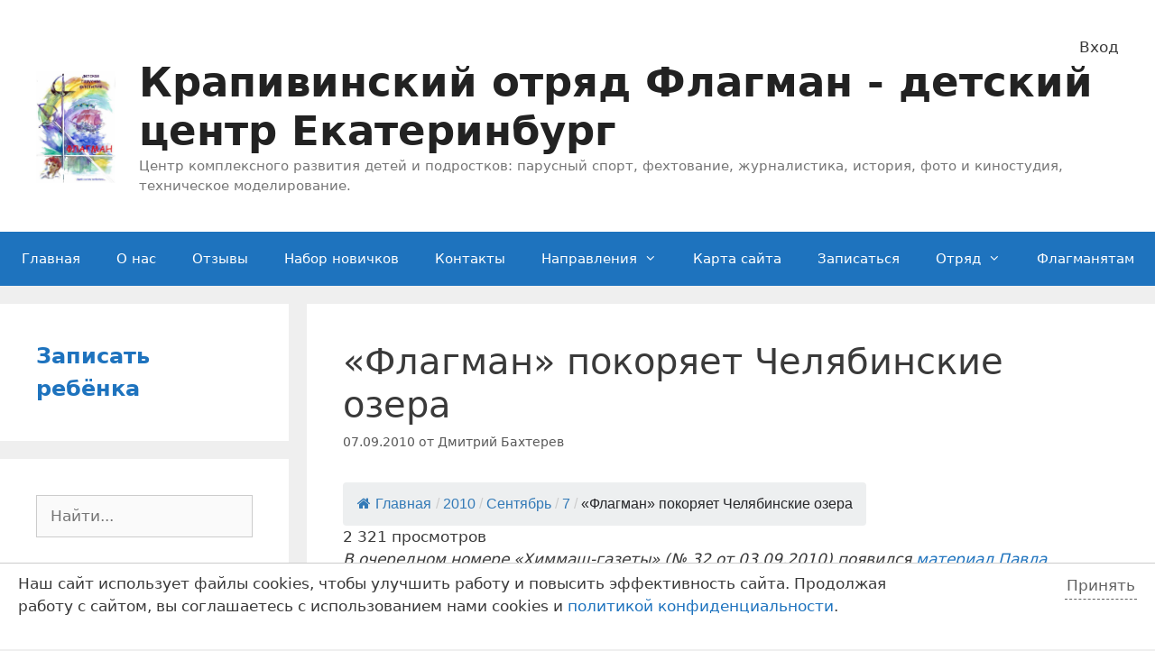

--- FILE ---
content_type: text/html; charset=UTF-8
request_url: https://www.flagmanenok.ru/2010/09/flagman-pokoryaet-chelyabinskie-ozer/
body_size: 29602
content:
<!DOCTYPE html>
<html lang="ru-RU">
<head>
	<meta charset="UTF-8">
	<link rel="profile" href="https://gmpg.org/xfn/11">
	<meta name='robots' content='index, follow, max-image-preview:large, max-snippet:-1, max-video-preview:-1' />

	<!-- This site is optimized with the Yoast SEO plugin v19.13 - https://yoast.com/wordpress/plugins/seo/ -->
	<title>«Флагман» покоряет Челябинские озера - Крапивинский отряд Флагман - детский центр Екатеринбург</title>
	<link rel="canonical" href="https://www.flagmanenok.ru/2010/09/flagman-pokoryaet-chelyabinskie-ozer/" />
	<meta property="og:locale" content="ru_RU" />
	<meta property="og:type" content="article" />
	<meta property="og:title" content="«Флагман» покоряет Челябинские озера - Крапивинский отряд Флагман - детский центр Екатеринбург" />
	<meta property="og:description" content="Главная /2010/Сентябрь/7/«Флагман» покоряет Челябинские озера 2&nbsp;320 просмотровВ очередном номере &#171;Химмаш-газеты&#187; (№ 32 от 03.09.2010) появился материал Павла Туголукова о прошедшем на Челябинских озёрах лагере &#171;БВР&#187;. Во второй половине июля детский отряд «Флагман» провел второй в своей жизни выездной парусный лагерь под названием БВР. Что расшифровывается как «Берег Веселых Робинзонов», или же «Братство Веселого Роджера», кому ... Читать далее" />
	<meta property="og:url" content="https://www.flagmanenok.ru/2010/09/flagman-pokoryaet-chelyabinskie-ozer/" />
	<meta property="og:site_name" content="Крапивинский отряд Флагман - детский центр Екатеринбург" />
	<meta property="article:published_time" content="2010-09-07T04:07:14+00:00" />
	<meta property="article:modified_time" content="2014-04-26T04:55:38+00:00" />
	<meta property="og:image" content="http://www.flagmanenok.ru/wp-content/2010/09/DSC_1383-320x212.jpg" />
	<meta name="author" content="Дмитрий Бахтерев" />
	<meta name="twitter:card" content="summary_large_image" />
	<meta name="twitter:label1" content="Написано автором" />
	<meta name="twitter:data1" content="Дмитрий Бахтерев" />
	<script type="application/ld+json" class="yoast-schema-graph">{"@context":"https://schema.org","@graph":[{"@type":"Article","@id":"https://www.flagmanenok.ru/2010/09/flagman-pokoryaet-chelyabinskie-ozer/#article","isPartOf":{"@id":"https://www.flagmanenok.ru/2010/09/flagman-pokoryaet-chelyabinskie-ozer/"},"author":{"name":"Дмитрий Бахтерев","@id":"https://www.flagmanenok.ru/#/schema/person/1078f56e795ee9563cd833efee851294"},"headline":"«Флагман» покоряет Челябинские озера","datePublished":"2010-09-07T04:07:14+00:00","dateModified":"2014-04-26T04:55:38+00:00","mainEntityOfPage":{"@id":"https://www.flagmanenok.ru/2010/09/flagman-pokoryaet-chelyabinskie-ozer/"},"wordCount":324,"commentCount":0,"publisher":{"@id":"https://www.flagmanenok.ru/#organization"},"image":{"@id":"https://www.flagmanenok.ru/2010/09/flagman-pokoryaet-chelyabinskie-ozer/#primaryimage"},"thumbnailUrl":"http://www.flagmanenok.ru/wp-content/2010/09/DSC_1383-320x212.jpg","keywords":["БВР 2010","Летний спортивный лагерь"],"articleSection":["Летний лагерь БВР","Наши публикации","Парусная практика"],"inLanguage":"ru-RU","potentialAction":[{"@type":"CommentAction","name":"Comment","target":["https://www.flagmanenok.ru/2010/09/flagman-pokoryaet-chelyabinskie-ozer/#respond"]}]},{"@type":"WebPage","@id":"https://www.flagmanenok.ru/2010/09/flagman-pokoryaet-chelyabinskie-ozer/","url":"https://www.flagmanenok.ru/2010/09/flagman-pokoryaet-chelyabinskie-ozer/","name":"«Флагман» покоряет Челябинские озера - Крапивинский отряд Флагман - детский центр Екатеринбург","isPartOf":{"@id":"https://www.flagmanenok.ru/#website"},"primaryImageOfPage":{"@id":"https://www.flagmanenok.ru/2010/09/flagman-pokoryaet-chelyabinskie-ozer/#primaryimage"},"image":{"@id":"https://www.flagmanenok.ru/2010/09/flagman-pokoryaet-chelyabinskie-ozer/#primaryimage"},"thumbnailUrl":"http://www.flagmanenok.ru/wp-content/2010/09/DSC_1383-320x212.jpg","datePublished":"2010-09-07T04:07:14+00:00","dateModified":"2014-04-26T04:55:38+00:00","breadcrumb":{"@id":"https://www.flagmanenok.ru/2010/09/flagman-pokoryaet-chelyabinskie-ozer/#breadcrumb"},"inLanguage":"ru-RU","potentialAction":[{"@type":"ReadAction","target":["https://www.flagmanenok.ru/2010/09/flagman-pokoryaet-chelyabinskie-ozer/"]}]},{"@type":"ImageObject","inLanguage":"ru-RU","@id":"https://www.flagmanenok.ru/2010/09/flagman-pokoryaet-chelyabinskie-ozer/#primaryimage","url":"http://www.flagmanenok.ru/wp-content/2010/09/DSC_1383-320x212.jpg","contentUrl":"http://www.flagmanenok.ru/wp-content/2010/09/DSC_1383-320x212.jpg"},{"@type":"BreadcrumbList","@id":"https://www.flagmanenok.ru/2010/09/flagman-pokoryaet-chelyabinskie-ozer/#breadcrumb","itemListElement":[{"@type":"ListItem","position":1,"name":"Главная страница","item":"https://www.flagmanenok.ru/"},{"@type":"ListItem","position":2,"name":"«Флагман» покоряет Челябинские озера"}]},{"@type":"WebSite","@id":"https://www.flagmanenok.ru/#website","url":"https://www.flagmanenok.ru/","name":"Крапивинский отряд Флагман - детский центр Екатеринбург","description":"Центр комплексного развития детей и подростков: парусный спорт, фехтование, журналистика, история, фото и киностудия, техническое моделирование.","publisher":{"@id":"https://www.flagmanenok.ru/#organization"},"potentialAction":[{"@type":"SearchAction","target":{"@type":"EntryPoint","urlTemplate":"https://www.flagmanenok.ru/?s={search_term_string}"},"query-input":"required name=search_term_string"}],"inLanguage":"ru-RU"},{"@type":"Organization","@id":"https://www.flagmanenok.ru/#organization","name":"Крапивинский отряд Флагман - детский центр Екатеринбург","url":"https://www.flagmanenok.ru/","logo":{"@type":"ImageObject","inLanguage":"ru-RU","@id":"https://www.flagmanenok.ru/#/schema/logo/image/","url":"https://www.flagmanenok.ru/wp-content/2020/09/table_2.jpg","contentUrl":"https://www.flagmanenok.ru/wp-content/2020/09/table_2.jpg","width":362,"height":512,"caption":"Крапивинский отряд Флагман  - детский центр Екатеринбург"},"image":{"@id":"https://www.flagmanenok.ru/#/schema/logo/image/"}},{"@type":"Person","@id":"https://www.flagmanenok.ru/#/schema/person/1078f56e795ee9563cd833efee851294","name":"Дмитрий Бахтерев"}]}</script>
	<!-- / Yoast SEO plugin. -->


<link rel='dns-prefetch' href='//s.w.org' />
<link rel="alternate" type="application/rss+xml" title="Крапивинский отряд Флагман  - детский центр Екатеринбург &raquo; Лента" href="https://www.flagmanenok.ru/feed/" />
<link rel="alternate" type="application/rss+xml" title="Крапивинский отряд Флагман  - детский центр Екатеринбург &raquo; Лента комментариев" href="https://www.flagmanenok.ru/comments/feed/" />

<script>
var MP3jPLAYLISTS = [];
var MP3jPLAYERS = [];
</script>
<link rel="alternate" type="application/rss+xml" title="Крапивинский отряд Флагман  - детский центр Екатеринбург &raquo; Лента комментариев к &laquo;«Флагман» покоряет Челябинские озера&raquo;" href="https://www.flagmanenok.ru/2010/09/flagman-pokoryaet-chelyabinskie-ozer/feed/" />
<script>
window._wpemojiSettings = {"baseUrl":"https:\/\/s.w.org\/images\/core\/emoji\/13.1.0\/72x72\/","ext":".png","svgUrl":"https:\/\/s.w.org\/images\/core\/emoji\/13.1.0\/svg\/","svgExt":".svg","source":{"concatemoji":"https:\/\/www.flagmanenok.ru\/wp-includes\/js\/wp-emoji-release.min.js?ver=ae52c25b62352a90971e4f4f7d0c9a35"}};
/*! This file is auto-generated */
!function(e,a,t){var n,r,o,i=a.createElement("canvas"),p=i.getContext&&i.getContext("2d");function s(e,t){var a=String.fromCharCode;p.clearRect(0,0,i.width,i.height),p.fillText(a.apply(this,e),0,0);e=i.toDataURL();return p.clearRect(0,0,i.width,i.height),p.fillText(a.apply(this,t),0,0),e===i.toDataURL()}function c(e){var t=a.createElement("script");t.src=e,t.defer=t.type="text/javascript",a.getElementsByTagName("head")[0].appendChild(t)}for(o=Array("flag","emoji"),t.supports={everything:!0,everythingExceptFlag:!0},r=0;r<o.length;r++)t.supports[o[r]]=function(e){if(!p||!p.fillText)return!1;switch(p.textBaseline="top",p.font="600 32px Arial",e){case"flag":return s([127987,65039,8205,9895,65039],[127987,65039,8203,9895,65039])?!1:!s([55356,56826,55356,56819],[55356,56826,8203,55356,56819])&&!s([55356,57332,56128,56423,56128,56418,56128,56421,56128,56430,56128,56423,56128,56447],[55356,57332,8203,56128,56423,8203,56128,56418,8203,56128,56421,8203,56128,56430,8203,56128,56423,8203,56128,56447]);case"emoji":return!s([10084,65039,8205,55357,56613],[10084,65039,8203,55357,56613])}return!1}(o[r]),t.supports.everything=t.supports.everything&&t.supports[o[r]],"flag"!==o[r]&&(t.supports.everythingExceptFlag=t.supports.everythingExceptFlag&&t.supports[o[r]]);t.supports.everythingExceptFlag=t.supports.everythingExceptFlag&&!t.supports.flag,t.DOMReady=!1,t.readyCallback=function(){t.DOMReady=!0},t.supports.everything||(n=function(){t.readyCallback()},a.addEventListener?(a.addEventListener("DOMContentLoaded",n,!1),e.addEventListener("load",n,!1)):(e.attachEvent("onload",n),a.attachEvent("onreadystatechange",function(){"complete"===a.readyState&&t.readyCallback()})),(n=t.source||{}).concatemoji?c(n.concatemoji):n.wpemoji&&n.twemoji&&(c(n.twemoji),c(n.wpemoji)))}(window,document,window._wpemojiSettings);
</script>
<style>
img.wp-smiley,
img.emoji {
	display: inline !important;
	border: none !important;
	box-shadow: none !important;
	height: 1em !important;
	width: 1em !important;
	margin: 0 0.07em !important;
	vertical-align: -0.1em !important;
	background: none !important;
	padding: 0 !important;
}
</style>
	<link rel='stylesheet' id='wp-block-library-css'  href='https://www.flagmanenok.ru/wp-includes/css/dist/block-library/style.min.css?ver=ae52c25b62352a90971e4f4f7d0c9a35' media='all' />
<style id='global-styles-inline-css'>
body{--wp--preset--color--black: #000000;--wp--preset--color--cyan-bluish-gray: #abb8c3;--wp--preset--color--white: #ffffff;--wp--preset--color--pale-pink: #f78da7;--wp--preset--color--vivid-red: #cf2e2e;--wp--preset--color--luminous-vivid-orange: #ff6900;--wp--preset--color--luminous-vivid-amber: #fcb900;--wp--preset--color--light-green-cyan: #7bdcb5;--wp--preset--color--vivid-green-cyan: #00d084;--wp--preset--color--pale-cyan-blue: #8ed1fc;--wp--preset--color--vivid-cyan-blue: #0693e3;--wp--preset--color--vivid-purple: #9b51e0;--wp--preset--gradient--vivid-cyan-blue-to-vivid-purple: linear-gradient(135deg,rgba(6,147,227,1) 0%,rgb(155,81,224) 100%);--wp--preset--gradient--light-green-cyan-to-vivid-green-cyan: linear-gradient(135deg,rgb(122,220,180) 0%,rgb(0,208,130) 100%);--wp--preset--gradient--luminous-vivid-amber-to-luminous-vivid-orange: linear-gradient(135deg,rgba(252,185,0,1) 0%,rgba(255,105,0,1) 100%);--wp--preset--gradient--luminous-vivid-orange-to-vivid-red: linear-gradient(135deg,rgba(255,105,0,1) 0%,rgb(207,46,46) 100%);--wp--preset--gradient--very-light-gray-to-cyan-bluish-gray: linear-gradient(135deg,rgb(238,238,238) 0%,rgb(169,184,195) 100%);--wp--preset--gradient--cool-to-warm-spectrum: linear-gradient(135deg,rgb(74,234,220) 0%,rgb(151,120,209) 20%,rgb(207,42,186) 40%,rgb(238,44,130) 60%,rgb(251,105,98) 80%,rgb(254,248,76) 100%);--wp--preset--gradient--blush-light-purple: linear-gradient(135deg,rgb(255,206,236) 0%,rgb(152,150,240) 100%);--wp--preset--gradient--blush-bordeaux: linear-gradient(135deg,rgb(254,205,165) 0%,rgb(254,45,45) 50%,rgb(107,0,62) 100%);--wp--preset--gradient--luminous-dusk: linear-gradient(135deg,rgb(255,203,112) 0%,rgb(199,81,192) 50%,rgb(65,88,208) 100%);--wp--preset--gradient--pale-ocean: linear-gradient(135deg,rgb(255,245,203) 0%,rgb(182,227,212) 50%,rgb(51,167,181) 100%);--wp--preset--gradient--electric-grass: linear-gradient(135deg,rgb(202,248,128) 0%,rgb(113,206,126) 100%);--wp--preset--gradient--midnight: linear-gradient(135deg,rgb(2,3,129) 0%,rgb(40,116,252) 100%);--wp--preset--duotone--dark-grayscale: url('#wp-duotone-dark-grayscale');--wp--preset--duotone--grayscale: url('#wp-duotone-grayscale');--wp--preset--duotone--purple-yellow: url('#wp-duotone-purple-yellow');--wp--preset--duotone--blue-red: url('#wp-duotone-blue-red');--wp--preset--duotone--midnight: url('#wp-duotone-midnight');--wp--preset--duotone--magenta-yellow: url('#wp-duotone-magenta-yellow');--wp--preset--duotone--purple-green: url('#wp-duotone-purple-green');--wp--preset--duotone--blue-orange: url('#wp-duotone-blue-orange');--wp--preset--font-size--small: 13px;--wp--preset--font-size--medium: 20px;--wp--preset--font-size--large: 36px;--wp--preset--font-size--x-large: 42px;}.has-black-color{color: var(--wp--preset--color--black) !important;}.has-cyan-bluish-gray-color{color: var(--wp--preset--color--cyan-bluish-gray) !important;}.has-white-color{color: var(--wp--preset--color--white) !important;}.has-pale-pink-color{color: var(--wp--preset--color--pale-pink) !important;}.has-vivid-red-color{color: var(--wp--preset--color--vivid-red) !important;}.has-luminous-vivid-orange-color{color: var(--wp--preset--color--luminous-vivid-orange) !important;}.has-luminous-vivid-amber-color{color: var(--wp--preset--color--luminous-vivid-amber) !important;}.has-light-green-cyan-color{color: var(--wp--preset--color--light-green-cyan) !important;}.has-vivid-green-cyan-color{color: var(--wp--preset--color--vivid-green-cyan) !important;}.has-pale-cyan-blue-color{color: var(--wp--preset--color--pale-cyan-blue) !important;}.has-vivid-cyan-blue-color{color: var(--wp--preset--color--vivid-cyan-blue) !important;}.has-vivid-purple-color{color: var(--wp--preset--color--vivid-purple) !important;}.has-black-background-color{background-color: var(--wp--preset--color--black) !important;}.has-cyan-bluish-gray-background-color{background-color: var(--wp--preset--color--cyan-bluish-gray) !important;}.has-white-background-color{background-color: var(--wp--preset--color--white) !important;}.has-pale-pink-background-color{background-color: var(--wp--preset--color--pale-pink) !important;}.has-vivid-red-background-color{background-color: var(--wp--preset--color--vivid-red) !important;}.has-luminous-vivid-orange-background-color{background-color: var(--wp--preset--color--luminous-vivid-orange) !important;}.has-luminous-vivid-amber-background-color{background-color: var(--wp--preset--color--luminous-vivid-amber) !important;}.has-light-green-cyan-background-color{background-color: var(--wp--preset--color--light-green-cyan) !important;}.has-vivid-green-cyan-background-color{background-color: var(--wp--preset--color--vivid-green-cyan) !important;}.has-pale-cyan-blue-background-color{background-color: var(--wp--preset--color--pale-cyan-blue) !important;}.has-vivid-cyan-blue-background-color{background-color: var(--wp--preset--color--vivid-cyan-blue) !important;}.has-vivid-purple-background-color{background-color: var(--wp--preset--color--vivid-purple) !important;}.has-black-border-color{border-color: var(--wp--preset--color--black) !important;}.has-cyan-bluish-gray-border-color{border-color: var(--wp--preset--color--cyan-bluish-gray) !important;}.has-white-border-color{border-color: var(--wp--preset--color--white) !important;}.has-pale-pink-border-color{border-color: var(--wp--preset--color--pale-pink) !important;}.has-vivid-red-border-color{border-color: var(--wp--preset--color--vivid-red) !important;}.has-luminous-vivid-orange-border-color{border-color: var(--wp--preset--color--luminous-vivid-orange) !important;}.has-luminous-vivid-amber-border-color{border-color: var(--wp--preset--color--luminous-vivid-amber) !important;}.has-light-green-cyan-border-color{border-color: var(--wp--preset--color--light-green-cyan) !important;}.has-vivid-green-cyan-border-color{border-color: var(--wp--preset--color--vivid-green-cyan) !important;}.has-pale-cyan-blue-border-color{border-color: var(--wp--preset--color--pale-cyan-blue) !important;}.has-vivid-cyan-blue-border-color{border-color: var(--wp--preset--color--vivid-cyan-blue) !important;}.has-vivid-purple-border-color{border-color: var(--wp--preset--color--vivid-purple) !important;}.has-vivid-cyan-blue-to-vivid-purple-gradient-background{background: var(--wp--preset--gradient--vivid-cyan-blue-to-vivid-purple) !important;}.has-light-green-cyan-to-vivid-green-cyan-gradient-background{background: var(--wp--preset--gradient--light-green-cyan-to-vivid-green-cyan) !important;}.has-luminous-vivid-amber-to-luminous-vivid-orange-gradient-background{background: var(--wp--preset--gradient--luminous-vivid-amber-to-luminous-vivid-orange) !important;}.has-luminous-vivid-orange-to-vivid-red-gradient-background{background: var(--wp--preset--gradient--luminous-vivid-orange-to-vivid-red) !important;}.has-very-light-gray-to-cyan-bluish-gray-gradient-background{background: var(--wp--preset--gradient--very-light-gray-to-cyan-bluish-gray) !important;}.has-cool-to-warm-spectrum-gradient-background{background: var(--wp--preset--gradient--cool-to-warm-spectrum) !important;}.has-blush-light-purple-gradient-background{background: var(--wp--preset--gradient--blush-light-purple) !important;}.has-blush-bordeaux-gradient-background{background: var(--wp--preset--gradient--blush-bordeaux) !important;}.has-luminous-dusk-gradient-background{background: var(--wp--preset--gradient--luminous-dusk) !important;}.has-pale-ocean-gradient-background{background: var(--wp--preset--gradient--pale-ocean) !important;}.has-electric-grass-gradient-background{background: var(--wp--preset--gradient--electric-grass) !important;}.has-midnight-gradient-background{background: var(--wp--preset--gradient--midnight) !important;}.has-small-font-size{font-size: var(--wp--preset--font-size--small) !important;}.has-medium-font-size{font-size: var(--wp--preset--font-size--medium) !important;}.has-large-font-size{font-size: var(--wp--preset--font-size--large) !important;}.has-x-large-font-size{font-size: var(--wp--preset--font-size--x-large) !important;}
</style>
<link rel='stylesheet' id='contact-form-7-css'  href='https://www.flagmanenok.ru/wp-content/plugins/contact-form-7/includes/css/styles.css?ver=5.6.4' media='all' />
<link rel='stylesheet' id='flexy-breadcrumb-css'  href='https://www.flagmanenok.ru/wp-content/plugins/flexy-breadcrumb/public/css/flexy-breadcrumb-public.css?ver=1.2.1' media='all' />
<link rel='stylesheet' id='flexy-breadcrumb-font-awesome-css'  href='https://www.flagmanenok.ru/wp-content/plugins/flexy-breadcrumb/public/css/font-awesome.min.css?ver=4.7.0' media='all' />
<link rel='stylesheet' id='page-list-style-css'  href='https://www.flagmanenok.ru/wp-content/plugins/page-list/css/page-list.css?ver=5.9' media='all' />
<link rel='stylesheet' id='qtsndtps_stylesheet-css'  href='https://www.flagmanenok.ru/wp-content/plugins/quotes-and-tips/css/style.css?ver=1.45' media='all' />
<link rel='stylesheet' id='katb_user_styles-css'  href='https://www.flagmanenok.ru/wp-content/plugins/testimonial-basics/css/katb_user_styles.css?ver=4.5.0' media='all' />
<style id='katb_user_styles-inline-css'>
/* ==== Testimonial Basics Custom Styles  ==== */.katb_test_box .katb_test_text,.katb_test_box_basic .katb_test_text_basic,.katb_right_box .katb_test_text,.katb_right_box .katb_test_text_basic{font-style: italic;}.katb_test_box,.katb_test_box_basic,.katb_test_box_side_meta,.katb_test_box_basic_side_meta,.katb_schema_summary_box_basic,.katb_schema_summary_box_basic_side_meta,.katb_schema_summary_box,.katb_schema_summary_box_side_meta,.katb_paginate{ font-size: 1em; }.katb_test_wrap *,.katb_test_wrap_basic *,.katb_test_wrap_side_meta *,.katb_test_wrap_basic_side_meta *,.katb_popup_wrap.katb_content *,.katb_paginate *,.katb_schema_summary_wrap *,.katb_schema_summary_wrap_basic *,.katb_schema_summary_wrap_side_meta *,.katb_schema_summary_wrap_basic_side_meta *,.katb_grid_wrap *,.katb_grid_wrap_basic *{ font-family: Verdana, Geneva, sans-serif;}.katb_test_wrap,.katb_schema_summary_wrap,.katb_test_wrap_side_meta .katb_left_box,.katb_schema_summary_box_side_meta .katb_schema_company_wrap_side_meta{ background-color: #eaf3fb;color: #000099;}.katb_test_wrap .katb_test_box,.katb_schema_summary_box,.katb_test_wrap_side_meta .katb_right_box,.katb_schema_summary_box_side_meta .katb_aggregate_wrap_side_meta,.katb_test_wrap .katb_test_text *{background-color: #c3e0fb;color: #000099!important; }.katb_test_box .katb_author,.katb_test_box_side_meta .katb_author,.katb_test_box .katb_date,.katb_test_box_side_meta .katb_date,.katb_test_box .katb_location,.katb_test_box_side_meta .katb_location,.katb_test_box .katb_custom1,.katb_test_box_side_meta .katb_custom1,.katb_test_box .katb_custom2,.katb_test_box_side_meta .katb_custom2{color: #030344!important; }.katb_test_box a,.katb_schema_summary_box a,.katb_test_box_side_meta a,.katb_schema_summary_box_side_meta a,.katb_test_box .katb_test_text .katb_excerpt_more,.katb_bulk_delete_label a{color: #3384E8!important;}.katb_test_box a:hover,.katb_schema_summary_box a:hover ,.katb_test_box_side_meta a:hover,.katb_schema_summary_box_side_meta a:hover,.katb_test_box .katb_test_text .katb_excerpt_more:hover,.katb_bulk_delete_label a:hover{color: #273cb2!important; }.katb_paginate.format input {background-color: #c3e0fb!important;color: #030344!important;}.katb_paginate input {font-size: 1em!important; }.katb_input_style {font-size: 1em!important; }.katb_grid_wrap .katb_two_wrap_all {border: 1px solid #c3e0fb!important;}.katb_two_wrap_all .katb_test_box .katb_title_rating_wrap,.katb_two_wrap_all .katb_test_box .katb_meta_bottom{ background-color: #c3e0fb!important;}.katb_two_wrap_all .katb_test_box .katb_test_text{ background-color: #eaf3fb!important;}.katb_widget_box,.katb_widget_box_basic,.katb_widget_rotator_box,.katb_widget_rotator_box_basic{ font-size: 1em }.katb_widget_wrap *,.katb_widget_wrap_basic *,.katb_widget_rotator_wrap *,.katb_widget_rotator_wrap_basic *,.katb_popup_wrap.katb_widget *{ font-family: inherit; }.katb_widget_rotator_wrap,.katb_widget_box {background-color: #EDEDED; }.katb_widget_box .katb_title_rating_wrap,.katb_widget_box .katb_testimonial_wrap *,.katb_widget_rotator_box .katb_title_rating_wrap,.katb_widget_rotator_box .katb_testimonial_wrap{	color: #000000!important;}.katb_widget_box .widget_meta,.katb_widget_rotator_box .widget_meta{color: #000000;}.katb_widget_box a,.katb_widget_rotator_box a,.katb_widget_box a.katb_excerpt_more,.katb_widget_rotator_box a.katb_excerpt_more{color: #3384E8!important;}.katb_widget_box a:hover,.katb_widget_rotator_box a:hover {color: #FFFFFF!important;}.katb_widget_box .katb_image_meta_bottom,.katb_widget_rotator_box .katb_image_meta_bottom,.katb_widget_box .katb_centered_image_meta_bottom,.katb_widget_rotator_box .katb_centered_image_meta_bottom{ border-top: 1px solid #CECECE; }.katb_widget_box .katb_title_rating_wrap.center,.katb_widget_rotator_box .katb_title_rating_wrap.center{ border-bottom: 1px solid #CECECE; }.katb_widget_box .katb_image_meta_top,.katb_widget_rotator_box .katb_image_meta_top,.katb_widget_box .katb_centered_image_meta_top,.katb_widget_rotator_box .katb_centered_image_meta_top{border-bottom: 1px solid #CECECE; }.katb_widget_form {font-size: 1em!important; }.katb_css_rating { color: #EACB1E!important; }.katb_remove_link.remove_link_content a svg {width:1em; }.katb_remove_link.remove_link_widget a svg {width:1em; }
</style>
<link rel='stylesheet' id='h5p-plugin-styles-css'  href='https://www.flagmanenok.ru/wp-content/plugins/h5p/h5p-php-library/styles/h5p.css?ver=1.15.6' media='all' />
<link rel='stylesheet' id='generate-style-css'  href='https://www.flagmanenok.ru/wp-content/themes/generatepress/assets/css/all.min.css?ver=3.0.3' media='all' />
<style id='generate-style-inline-css'>
body{background-color:#efefef;color:#3a3a3a;}a{color:#1e73be;}a:hover, a:focus, a:active{color:#000000;}body .grid-container{max-width:1610px;}.wp-block-group__inner-container{max-width:1610px;margin-left:auto;margin-right:auto;}.site-header .header-image{width:130px;}.generate-back-to-top{font-size:20px;border-radius:3px;position:fixed;bottom:30px;right:30px;line-height:40px;width:40px;text-align:center;z-index:10;transition:opacity 300ms ease-in-out;}body, button, input, select, textarea{font-family:-apple-system, system-ui, BlinkMacSystemFont, "Segoe UI", Helvetica, Arial, sans-serif, "Apple Color Emoji", "Segoe UI Emoji", "Segoe UI Symbol";}body{line-height:1.5;}.entry-content > [class*="wp-block-"]:not(:last-child){margin-bottom:1.5em;}.main-title{font-size:45px;}.main-navigation .main-nav ul ul li a{font-size:14px;}.sidebar .widget, .footer-widgets .widget{font-size:17px;}h1{font-weight:300;font-size:40px;}h2{font-weight:300;font-size:30px;}h3{font-size:20px;}h4{font-size:inherit;}h5{font-size:inherit;}@media (max-width:768px){.main-title{font-size:30px;}h1{font-size:30px;}h2{font-size:25px;}}.top-bar{background-color:#636363;color:#ffffff;}.top-bar a{color:#ffffff;}.top-bar a:hover{color:#303030;}.site-header{background-color:#ffffff;color:#3a3a3a;}.site-header a{color:#3a3a3a;}.main-title a,.main-title a:hover{color:#222222;}.site-description{color:#757575;}.main-navigation,.main-navigation ul ul{background-color:#1e73be;}.main-navigation .main-nav ul li a,.menu-toggle, .main-navigation .menu-bar-items{color:#ffffff;}.main-navigation .main-nav ul li:hover > a,.main-navigation .main-nav ul li:focus > a, .main-navigation .main-nav ul li.sfHover > a, .main-navigation .menu-bar-item:hover > a, .main-navigation .menu-bar-item.sfHover > a{color:#ffffff;background-color:#035a9e;}button.menu-toggle:hover,button.menu-toggle:focus,.main-navigation .mobile-bar-items a,.main-navigation .mobile-bar-items a:hover,.main-navigation .mobile-bar-items a:focus{color:#ffffff;}.main-navigation .main-nav ul li[class*="current-menu-"] > a{background-color:#035a9e;}.main-navigation .main-nav ul li[class*="current-menu-"] > a:hover,.main-navigation .main-nav ul li[class*="current-menu-"].sfHover > a{background-color:#035a9e;}.navigation-search input[type="search"],.navigation-search input[type="search"]:active, .navigation-search input[type="search"]:focus, .main-navigation .main-nav ul li.search-item.active > a, .main-navigation .menu-bar-items .search-item.active > a{color:#ffffff;background-color:#035a9e;}.main-navigation ul ul{background-color:#035a9e;}.main-navigation .main-nav ul ul li a{color:#ffffff;}.main-navigation .main-nav ul ul li:hover > a,.main-navigation .main-nav ul ul li:focus > a,.main-navigation .main-nav ul ul li.sfHover > a{color:#bbd2e8;background-color:#035a9e;}.main-navigation .main-nav ul ul li[class*="current-menu-"] > a{background-color:#035a9e;}.main-navigation .main-nav ul ul li[class*="current-menu-"] > a:hover,.main-navigation .main-nav ul ul li[class*="current-menu-"].sfHover > a{background-color:#035a9e;}.separate-containers .inside-article, .separate-containers .comments-area, .separate-containers .page-header, .one-container .container, .separate-containers .paging-navigation, .inside-page-header{background-color:#ffffff;}.entry-meta{color:#595959;}.entry-meta a{color:#595959;}.entry-meta a:hover{color:#1e73be;}.sidebar .widget{background-color:#ffffff;}.sidebar .widget .widget-title{color:#000000;}.footer-widgets{background-color:#ffffff;}.footer-widgets .widget-title{color:#000000;}.site-info{color:#ffffff;background-color:#222222;}.site-info a{color:#ffffff;}.site-info a:hover{color:#606060;}.footer-bar .widget_nav_menu .current-menu-item a{color:#606060;}input[type="text"],input[type="email"],input[type="url"],input[type="password"],input[type="search"],input[type="tel"],input[type="number"],textarea,select{color:#666666;background-color:#fafafa;border-color:#cccccc;}input[type="text"]:focus,input[type="email"]:focus,input[type="url"]:focus,input[type="password"]:focus,input[type="search"]:focus,input[type="tel"]:focus,input[type="number"]:focus,textarea:focus,select:focus{color:#666666;background-color:#ffffff;border-color:#bfbfbf;}button,html input[type="button"],input[type="reset"],input[type="submit"],a.button,a.wp-block-button__link:not(.has-background){color:#ffffff;background-color:#666666;}button:hover,html input[type="button"]:hover,input[type="reset"]:hover,input[type="submit"]:hover,a.button:hover,button:focus,html input[type="button"]:focus,input[type="reset"]:focus,input[type="submit"]:focus,a.button:focus,a.wp-block-button__link:not(.has-background):active,a.wp-block-button__link:not(.has-background):focus,a.wp-block-button__link:not(.has-background):hover{color:#ffffff;background-color:#3f3f3f;}a.generate-back-to-top{background-color:rgba( 0,0,0,0.4 );color:#ffffff;}a.generate-back-to-top:hover,a.generate-back-to-top:focus{background-color:rgba( 0,0,0,0.6 );color:#ffffff;}@media (max-width:768px){.main-navigation .menu-bar-item:hover > a, .main-navigation .menu-bar-item.sfHover > a{background:none;color:#ffffff;}}.inside-top-bar{padding:10px;}.inside-header{padding:40px;}.entry-content .alignwide, body:not(.no-sidebar) .entry-content .alignfull{margin-left:-40px;width:calc(100% + 80px);max-width:calc(100% + 80px);}.rtl .menu-item-has-children .dropdown-menu-toggle{padding-left:20px;}.rtl .main-navigation .main-nav ul li.menu-item-has-children > a{padding-right:20px;}.site-info{padding:20px;}@media (max-width:768px){.separate-containers .inside-article, .separate-containers .comments-area, .separate-containers .page-header, .separate-containers .paging-navigation, .one-container .site-content, .inside-page-header, .wp-block-group__inner-container{padding:30px;}.site-info{padding-right:10px;padding-left:10px;}.entry-content .alignwide, body:not(.no-sidebar) .entry-content .alignfull{margin-left:-30px;width:calc(100% + 60px);max-width:calc(100% + 60px);}}.one-container .sidebar .widget{padding:0px;}/* End cached CSS */@media (max-width:768px){.main-navigation .menu-toggle,.main-navigation .mobile-bar-items,.sidebar-nav-mobile:not(#sticky-placeholder){display:block;}.main-navigation ul,.gen-sidebar-nav{display:none;}[class*="nav-float-"] .site-header .inside-header > *{float:none;clear:both;}}
</style>
<link rel='stylesheet' id='generate-font-icons-css'  href='https://www.flagmanenok.ru/wp-content/themes/generatepress/assets/css/components/font-icons.min.css?ver=3.0.3' media='all' />
<link rel='stylesheet' id='fancybox-css'  href='https://www.flagmanenok.ru/wp-content/plugins/easy-fancybox/fancybox/1.5.4/jquery.fancybox.css?ver=1768827672' media='screen' />
<style id='fancybox-inline-css'>
#fancybox-content{border-color:#fff;}#fancybox-title,#fancybox-title-float-main{color:#000}
</style>
<link rel='stylesheet' id='mp3-jplayer-css'  href='https://www.flagmanenok.ru/wp-content/plugins/mp3-jplayer/css/v1-skins/v1-silver.css?ver=2.7.3' media='all' />
<script src='https://www.flagmanenok.ru/wp-includes/js/jquery/jquery.min.js?ver=3.6.0' id='jquery-core-js'></script>
<script src='https://www.flagmanenok.ru/wp-includes/js/jquery/jquery-migrate.min.js?ver=3.3.2' id='jquery-migrate-js'></script>
<script src='https://www.flagmanenok.ru/wp-content/plugins/wp-retina-2x/app/picturefill.min.js?ver=1692279027' id='wr2x-picturefill-js-js'></script>
<link rel="https://api.w.org/" href="https://www.flagmanenok.ru/wp-json/" /><link rel="alternate" type="application/json" href="https://www.flagmanenok.ru/wp-json/wp/v2/posts/2995" /><link rel="EditURI" type="application/rsd+xml" title="RSD" href="https://www.flagmanenok.ru/xmlrpc.php?rsd" />
<link rel="wlwmanifest" type="application/wlwmanifest+xml" href="https://www.flagmanenok.ru/wp-includes/wlwmanifest.xml" /> 

<link rel='shortlink' href='https://www.flagmanenok.ru/?p=2995' />
<link rel="alternate" type="application/json+oembed" href="https://www.flagmanenok.ru/wp-json/oembed/1.0/embed?url=https%3A%2F%2Fwww.flagmanenok.ru%2F2010%2F09%2Fflagman-pokoryaet-chelyabinskie-ozer%2F" />
<link rel="alternate" type="text/xml+oembed" href="https://www.flagmanenok.ru/wp-json/oembed/1.0/embed?url=https%3A%2F%2Fwww.flagmanenok.ru%2F2010%2F09%2Fflagman-pokoryaet-chelyabinskie-ozer%2F&#038;format=xml" />

            <style type="text/css">              
                
                /* Background color */
                .fbc-page .fbc-wrap .fbc-items {
                    background-color: #edeff0;
                }
                /* Items font size */
                .fbc-page .fbc-wrap .fbc-items li {
                    font-size: 16px;
                }
                
                /* Items' link color */
                .fbc-page .fbc-wrap .fbc-items li a {
                    color: #337ab7;                    
                }
                
                /* Seprator color */
                .fbc-page .fbc-wrap .fbc-items li .fbc-separator {
                    color: #cccccc;
                }
                
                /* Active item & end-text color */
                .fbc-page .fbc-wrap .fbc-items li.active span,
                .fbc-page .fbc-wrap .fbc-items li .fbc-end-text {
                    color: #27272a;
                    font-size: 16px;
                }
            </style>

            
		<style type="text/css">
			/* Style for tips|quote block */
							.quotes_box_and_tips:before {
					content: '';
					display: flex;
					position: absolute;
					top:0;
					left: 0;
					bottom:0;
					right:0;
					width: 100%;
					height: 100%;
					visibility: visible;
					color: #FFFFFF !important;
											background-color: #2484C6 !important;
										z-index: 0;
					border-radius: 1px;
				}
				.quotes_box_and_tips .signature {
					float: left;
				}
				.quotes_box_and_tips:after {
					content: '';
					display: flex;
					position: absolute;
					top:0;
					left: 0;
					bottom:0;
					right:0;
					width: 100%;
					height: 100%;
					visibility: visible;
											background-image: url(https://www.flagmanenok.ru/wp-content/plugins/quotes-and-tips/images/quotes_box_and_tips_bg.png);
										background-repeat: no-repeat;
					opacity: 1;
					background-position: left bottom;
					z-index: 1;
					border-radius: 1px;
				}
				.quotes_box_and_tips {
					position: relative;
					background-color: transparent;
										font-size: 14px;
					width: 100%;
					height: 150px;
					box-shadow: 0px 0px 0px #FFFFFF;
					border-radius: 1px;
				}
				.quotes_box_and_tips > div {
					position: relative;
					z-index: 2;
					color: #FFFFFF !important;
				}
										.change_quote_button {
				color: #FFFFFF;
				background-color: #2484C6;
				border: 2px inset #FFFFFF;
				border-radius: 0.5px;
				font-size: 14px;
			}
			.quotes_box_and_tips .box_delimeter {
				height: 120px;
			}

			.quotes_box_and_tips h3,
			.quotes_box_and_tips .signature,
			.quotes_box_and_tips .signature span,
			.quotes_box_and_tips .signature span i,
			.change_quote_button {
				color: #FFFFFF !important;
			}
			.quotes_box_and_tips h3 {
				font-size: 22px !important;
			}
		</style>
		    <style type="text/css" id="ppcf7-header-css">
.pp-cookies-notice{position:fixed;bottom:0;left:0;right:0;padding:10px 20px;border-top:1px solid #ccc;background:#fff;z-index:999;display:none;}.pp-left,.pp-right{float:left;}.pp-left{width:80%;}.pp-right{width:20%;text-align:right;}.pp-btn{cursor:pointer;border-bottom:1px dashed;display:inline-block;padding:2px;opacity:0.8;}.pp-btn:hover{border-color:transparent;}@media(max-width:991px){.pp-left,.pp-right{float:none;width:100%;}.pp-right{text-align:left;}}
    </style>    
    <link rel="pingback" href="https://www.flagmanenok.ru/xmlrpc.php">
<meta name="viewport" content="width=device-width, initial-scale=1"><style>.recentcomments a{display:inline !important;padding:0 !important;margin:0 !important;}</style><link rel="apple-touch-icon" sizes="180x180" href="/apple-touch-icon.png">
<link rel="icon" type="image/png" sizes="32x32" href="/favicon-32x32.png">
<link rel="icon" type="image/png" sizes="16x16" href="/favicon-16x16.png">
<link rel="icon" type="image/svg+xml" sizes="any" href="/favicon.svg">
<link rel="manifest" href="/site.webmanifest">
<link rel="mask-icon" href="/safari-pinned-tab.svg" color="#5bbad5">
<meta name="msapplication-TileColor" content="#da532c">
<meta name="theme-color" content="#ffffff"></head>

<body class="post-template-default single single-post postid-2995 single-format-standard wp-custom-logo wp-embed-responsive metaslider-plugin left-sidebar nav-below-header separate-containers fluid-header active-footer-widgets-1 nav-aligned-center header-aligned-center dropdown-hover" itemtype="https://schema.org/Blog" itemscope>

	<svg xmlns="http://www.w3.org/2000/svg" viewBox="0 0 0 0" width="0" height="0" focusable="false" role="none" style="visibility: hidden; position: absolute; left: -9999px; overflow: hidden;" ><defs><filter id="wp-duotone-dark-grayscale"><feColorMatrix color-interpolation-filters="sRGB" type="matrix" values=" .299 .587 .114 0 0 .299 .587 .114 0 0 .299 .587 .114 0 0 .299 .587 .114 0 0 " /><feComponentTransfer color-interpolation-filters="sRGB" ><feFuncR type="table" tableValues="0 0.49803921568627" /><feFuncG type="table" tableValues="0 0.49803921568627" /><feFuncB type="table" tableValues="0 0.49803921568627" /><feFuncA type="table" tableValues="1 1" /></feComponentTransfer><feComposite in2="SourceGraphic" operator="in" /></filter></defs></svg><svg xmlns="http://www.w3.org/2000/svg" viewBox="0 0 0 0" width="0" height="0" focusable="false" role="none" style="visibility: hidden; position: absolute; left: -9999px; overflow: hidden;" ><defs><filter id="wp-duotone-grayscale"><feColorMatrix color-interpolation-filters="sRGB" type="matrix" values=" .299 .587 .114 0 0 .299 .587 .114 0 0 .299 .587 .114 0 0 .299 .587 .114 0 0 " /><feComponentTransfer color-interpolation-filters="sRGB" ><feFuncR type="table" tableValues="0 1" /><feFuncG type="table" tableValues="0 1" /><feFuncB type="table" tableValues="0 1" /><feFuncA type="table" tableValues="1 1" /></feComponentTransfer><feComposite in2="SourceGraphic" operator="in" /></filter></defs></svg><svg xmlns="http://www.w3.org/2000/svg" viewBox="0 0 0 0" width="0" height="0" focusable="false" role="none" style="visibility: hidden; position: absolute; left: -9999px; overflow: hidden;" ><defs><filter id="wp-duotone-purple-yellow"><feColorMatrix color-interpolation-filters="sRGB" type="matrix" values=" .299 .587 .114 0 0 .299 .587 .114 0 0 .299 .587 .114 0 0 .299 .587 .114 0 0 " /><feComponentTransfer color-interpolation-filters="sRGB" ><feFuncR type="table" tableValues="0.54901960784314 0.98823529411765" /><feFuncG type="table" tableValues="0 1" /><feFuncB type="table" tableValues="0.71764705882353 0.25490196078431" /><feFuncA type="table" tableValues="1 1" /></feComponentTransfer><feComposite in2="SourceGraphic" operator="in" /></filter></defs></svg><svg xmlns="http://www.w3.org/2000/svg" viewBox="0 0 0 0" width="0" height="0" focusable="false" role="none" style="visibility: hidden; position: absolute; left: -9999px; overflow: hidden;" ><defs><filter id="wp-duotone-blue-red"><feColorMatrix color-interpolation-filters="sRGB" type="matrix" values=" .299 .587 .114 0 0 .299 .587 .114 0 0 .299 .587 .114 0 0 .299 .587 .114 0 0 " /><feComponentTransfer color-interpolation-filters="sRGB" ><feFuncR type="table" tableValues="0 1" /><feFuncG type="table" tableValues="0 0.27843137254902" /><feFuncB type="table" tableValues="0.5921568627451 0.27843137254902" /><feFuncA type="table" tableValues="1 1" /></feComponentTransfer><feComposite in2="SourceGraphic" operator="in" /></filter></defs></svg><svg xmlns="http://www.w3.org/2000/svg" viewBox="0 0 0 0" width="0" height="0" focusable="false" role="none" style="visibility: hidden; position: absolute; left: -9999px; overflow: hidden;" ><defs><filter id="wp-duotone-midnight"><feColorMatrix color-interpolation-filters="sRGB" type="matrix" values=" .299 .587 .114 0 0 .299 .587 .114 0 0 .299 .587 .114 0 0 .299 .587 .114 0 0 " /><feComponentTransfer color-interpolation-filters="sRGB" ><feFuncR type="table" tableValues="0 0" /><feFuncG type="table" tableValues="0 0.64705882352941" /><feFuncB type="table" tableValues="0 1" /><feFuncA type="table" tableValues="1 1" /></feComponentTransfer><feComposite in2="SourceGraphic" operator="in" /></filter></defs></svg><svg xmlns="http://www.w3.org/2000/svg" viewBox="0 0 0 0" width="0" height="0" focusable="false" role="none" style="visibility: hidden; position: absolute; left: -9999px; overflow: hidden;" ><defs><filter id="wp-duotone-magenta-yellow"><feColorMatrix color-interpolation-filters="sRGB" type="matrix" values=" .299 .587 .114 0 0 .299 .587 .114 0 0 .299 .587 .114 0 0 .299 .587 .114 0 0 " /><feComponentTransfer color-interpolation-filters="sRGB" ><feFuncR type="table" tableValues="0.78039215686275 1" /><feFuncG type="table" tableValues="0 0.94901960784314" /><feFuncB type="table" tableValues="0.35294117647059 0.47058823529412" /><feFuncA type="table" tableValues="1 1" /></feComponentTransfer><feComposite in2="SourceGraphic" operator="in" /></filter></defs></svg><svg xmlns="http://www.w3.org/2000/svg" viewBox="0 0 0 0" width="0" height="0" focusable="false" role="none" style="visibility: hidden; position: absolute; left: -9999px; overflow: hidden;" ><defs><filter id="wp-duotone-purple-green"><feColorMatrix color-interpolation-filters="sRGB" type="matrix" values=" .299 .587 .114 0 0 .299 .587 .114 0 0 .299 .587 .114 0 0 .299 .587 .114 0 0 " /><feComponentTransfer color-interpolation-filters="sRGB" ><feFuncR type="table" tableValues="0.65098039215686 0.40392156862745" /><feFuncG type="table" tableValues="0 1" /><feFuncB type="table" tableValues="0.44705882352941 0.4" /><feFuncA type="table" tableValues="1 1" /></feComponentTransfer><feComposite in2="SourceGraphic" operator="in" /></filter></defs></svg><svg xmlns="http://www.w3.org/2000/svg" viewBox="0 0 0 0" width="0" height="0" focusable="false" role="none" style="visibility: hidden; position: absolute; left: -9999px; overflow: hidden;" ><defs><filter id="wp-duotone-blue-orange"><feColorMatrix color-interpolation-filters="sRGB" type="matrix" values=" .299 .587 .114 0 0 .299 .587 .114 0 0 .299 .587 .114 0 0 .299 .587 .114 0 0 " /><feComponentTransfer color-interpolation-filters="sRGB" ><feFuncR type="table" tableValues="0.098039215686275 1" /><feFuncG type="table" tableValues="0 0.66274509803922" /><feFuncB type="table" tableValues="0.84705882352941 0.41960784313725" /><feFuncA type="table" tableValues="1 1" /></feComponentTransfer><feComposite in2="SourceGraphic" operator="in" /></filter></defs></svg><a class="screen-reader-text skip-link" href="#content" title="Перейти к содержимому">Перейти к содержимому</a>		<header id="masthead" class="site-header" itemtype="https://schema.org/WPHeader" itemscope>
			<div class="inside-header grid-container grid-parent">
							<div class="header-widget">
				<aside id="custom_html-8" class="widget_text widget inner-padding widget_custom_html"><div class="textwidget custom-html-widget"><noindex><a href="http://www.flagmanenok.ru/flagman" rel="nofollow">Вход</a></noindex></div></aside>			</div>
			<div class="site-branding-container"><div class="site-logo">
					<a href="https://www.flagmanenok.ru/" title="Крапивинский отряд Флагман  &#8212; детский центр Екатеринбург" rel="home">
						<img  class="header-image is-logo-image" alt="Крапивинский отряд Флагман  &#8212; детский центр Екатеринбург" src="https://www.flagmanenok.ru/wp-content/2020/09/table_2.jpg" title="Крапивинский отряд Флагман  &#8212; детский центр Екатеринбург" />
					</a>
				</div><div class="site-branding">
						<p class="main-title" itemprop="headline">
					<a href="https://www.flagmanenok.ru/" rel="home">
						Крапивинский отряд Флагман  - детский центр Екатеринбург
					</a>
				</p>
						<p class="site-description" itemprop="description">
					Центр комплексного развития детей и подростков: парусный спорт, фехтование, журналистика, история, фото и киностудия, техническое моделирование.
				</p>
					</div></div>			</div>
		</header>
				<nav id="site-navigation" class="main-navigation sub-menu-right" itemtype="https://schema.org/SiteNavigationElement" itemscope>
			<div class="inside-navigation">
								<button class="menu-toggle" aria-controls="primary-menu" aria-expanded="false">
					<span class="mobile-menu">Меню</span>				</button>
				<div id="primary-menu" class="main-nav"><ul id="menu-osnovnoe" class=" menu sf-menu"><li id="menu-item-4393" class="menu-item menu-item-type-custom menu-item-object-custom menu-item-home menu-item-4393"><a href="http://www.flagmanenok.ru/">Главная</a></li>
<li id="menu-item-16970" class="menu-item menu-item-type-post_type menu-item-object-page menu-item-16970"><a href="https://www.flagmanenok.ru/detskij-razvivayushhij-tsentr-himmash/">О нас</a></li>
<li id="menu-item-18134" class="menu-item menu-item-type-post_type menu-item-object-page menu-item-18134"><a href="https://www.flagmanenok.ru/otzyvy-o-podrostkovom-klube/">Отзывы</a></li>
<li id="menu-item-17856" class="menu-item menu-item-type-post_type menu-item-object-page menu-item-17856"><a href="https://www.flagmanenok.ru/nabor-detej-shkola-razvitiya-liderov/">Набор новичков</a></li>
<li id="menu-item-17902" class="menu-item menu-item-type-post_type menu-item-object-page menu-item-17902"><a title="Контакты" href="https://www.flagmanenok.ru/kontakty/">Контакты</a></li>
<li id="menu-item-18186" class="menu-item menu-item-type-post_type menu-item-object-page menu-item-has-children menu-item-18186"><a href="https://www.flagmanenok.ru/napravleniya-deyatelnosti/">Направления<span role="presentation" class="dropdown-menu-toggle"></span></a>
<ul class="sub-menu">
	<li id="menu-item-27831" class="menu-item menu-item-type-post_type menu-item-object-page menu-item-27831"><a href="https://www.flagmanenok.ru/napravleniya-deyatelnosti/detskij-press-tsentr/bormotunchik/">Бормотунчик</a></li>
	<li id="menu-item-18187" class="menu-item menu-item-type-post_type menu-item-object-page menu-item-18187"><a href="https://www.flagmanenok.ru/napravleniya-deyatelnosti/instruktora/">Инструкторы отряда</a></li>
	<li id="menu-item-5289" class="menu-item menu-item-type-post_type menu-item-object-page menu-item-has-children menu-item-5289"><a href="https://www.flagmanenok.ru/napravleniya-deyatelnosti/polozhenie-ob-otryade/">Положение об отряде<span role="presentation" class="dropdown-menu-toggle"></span></a>
	<ul class="sub-menu">
		<li id="menu-item-18087" class="menu-item menu-item-type-post_type menu-item-object-page menu-item-18087"><a href="https://www.flagmanenok.ru/napravleniya-deyatelnosti/polozhenie-ob-otryade/otryad-i-tovarishhi/">Отряд</a></li>
		<li id="menu-item-18041" class="menu-item menu-item-type-post_type menu-item-object-page menu-item-18041"><a href="https://www.flagmanenok.ru/napravleniya-deyatelnosti/polozhenie-ob-otryade/ustav/">Устав</a></li>
		<li id="menu-item-4427" class="menu-item menu-item-type-post_type menu-item-object-page menu-item-4427"><a href="https://www.flagmanenok.ru/napravleniya-deyatelnosti/polozhenie-ob-otryade/flag/">Флаг</a></li>
		<li id="menu-item-18088" class="menu-item menu-item-type-post_type menu-item-object-page menu-item-18088"><a href="https://www.flagmanenok.ru/napravleniya-deyatelnosti/polozhenie-ob-otryade/barabany-i-barabanshhiki/">Барабаны и барабанщики</a></li>
		<li id="menu-item-18106" class="menu-item menu-item-type-post_type menu-item-object-page menu-item-18106"><a href="https://www.flagmanenok.ru/napravleniya-deyatelnosti/polozhenie-ob-otryade/svoyo-delo/">Самое главное</a></li>
	</ul>
</li>
	<li id="menu-item-17906" class="menu-item menu-item-type-post_type menu-item-object-page menu-item-has-children menu-item-17906"><a href="https://www.flagmanenok.ru/napravleniya-deyatelnosti/detskaya-parusnaya-shkola-himmash/">Флотилия<span role="presentation" class="dropdown-menu-toggle"></span></a>
	<ul class="sub-menu">
		<li id="menu-item-4405" class="menu-item menu-item-type-post_type menu-item-object-page menu-item-4405"><a href="https://www.flagmanenok.ru/napravleniya-deyatelnosti/detskaya-parusnaya-shkola-himmash/yahty-detskoj-parusnoj-shkoly/">Состав флотилии</a></li>
		<li id="menu-item-4423" class="menu-item menu-item-type-post_type menu-item-object-page menu-item-4423"><a href="https://www.flagmanenok.ru/napravleniya-deyatelnosti/detskaya-parusnaya-shkola-himmash/yacht_steerings_training_system/">Система подготовки яхтенных рулевых</a></li>
		<li id="menu-item-4429" class="menu-item menu-item-type-post_type menu-item-object-page menu-item-4429"><a href="https://www.flagmanenok.ru/napravleniya-deyatelnosti/detskaya-parusnaya-shkola-himmash/trebovaniya-yahtennyj-rulevoj-3-ij-klass/">Квалификационные требования к яхтенному рулевому 3-го класса</a></li>
		<li id="menu-item-4446" class="menu-item menu-item-type-post_type menu-item-object-page menu-item-has-children menu-item-4446"><a href="https://www.flagmanenok.ru/napravleniya-deyatelnosti/detskaya-parusnaya-shkola-himmash/uchebnye-materialy/">Учебные материалы<span role="presentation" class="dropdown-menu-toggle"></span></a>
		<ul class="sub-menu">
			<li id="menu-item-28828" class="menu-item menu-item-type-post_type menu-item-object-page menu-item-28828"><a href="https://www.flagmanenok.ru/napravleniya-deyatelnosti/detskaya-parusnaya-shkola-himmash/uchebnye-materialy/iyt/">Теория на сдачу экзамена IYT</a></li>
			<li id="menu-item-15936" class="menu-item menu-item-type-post_type menu-item-object-page menu-item-15936"><a href="https://www.flagmanenok.ru/napravleniya-deyatelnosti/detskaya-parusnaya-shkola-himmash/uchebnye-materialy/pravila-parusnyh-gonok-ppg-2013-2016/">Правила парусных гонок (ППГ) 2013-2016</a></li>
			<li id="menu-item-15029" class="menu-item menu-item-type-post_type menu-item-object-page menu-item-15029"><a href="https://www.flagmanenok.ru/napravleniya-deyatelnosti/detskaya-parusnaya-shkola-himmash/uchebnye-materialy/flagi-mezhdunarodnogo-svoda-signalov/">Флаги международного свода сигналов</a></li>
			<li id="menu-item-18269" class="menu-item menu-item-type-post_type menu-item-object-page menu-item-18269"><a href="https://www.flagmanenok.ru/napravleniya-deyatelnosti/detskaya-parusnaya-shkola-himmash/uchebnye-materialy/sovety-roditelyam-yunyh-rulevyh-sleter/">Советы родителям юных рулевых</a></li>
			<li id="menu-item-15028" class="menu-item menu-item-type-post_type menu-item-object-page menu-item-15028"><a href="https://www.flagmanenok.ru/napravleniya-deyatelnosti/detskaya-parusnaya-shkola-himmash/uchebnye-materialy/yahtennaya-odezhda/">Яхтенная одежда</a></li>
			<li id="menu-item-4440" class="menu-item menu-item-type-post_type menu-item-object-page menu-item-4440"><a href="https://www.flagmanenok.ru/napravleniya-deyatelnosti/detskaya-parusnaya-shkola-himmash/uchebnye-materialy/kratkij-slovar-morskih-terminov/">Морской словарь</a></li>
			<li id="menu-item-18650" class="menu-item menu-item-type-custom menu-item-object-custom menu-item-18650"><a href="http://yachtcollege.vitsail.com/veter.php">Тренажёр: Курсы относительно ветра</a></li>
			<li id="menu-item-18651" class="menu-item menu-item-type-custom menu-item-object-custom menu-item-18651"><a href="http://www.mppss.ru/">Тренажёр: МППСС</a></li>
			<li id="menu-item-18652" class="menu-item menu-item-type-custom menu-item-object-custom menu-item-18652"><a href="http://game.finckh.net/indexrus.htm">Тренажёр: ППГ</a></li>
			<li id="menu-item-18682" class="menu-item menu-item-type-post_type menu-item-object-page menu-item-18682"><a href="https://www.flagmanenok.ru/napravleniya-deyatelnosti/detskaya-parusnaya-shkola-himmash/uchebnye-materialy/shkala-boforta/">Шкала Бофорта</a></li>
			<li id="menu-item-16957" class="menu-item menu-item-type-post_type menu-item-object-page menu-item-has-children menu-item-16957"><a href="https://www.flagmanenok.ru/napravleniya-deyatelnosti/detskaya-parusnaya-shkola-himmash/uchebnye-materialy/morskie-uzly/">Морские узлы<span role="presentation" class="dropdown-menu-toggle"></span></a>
			<ul class="sub-menu">
				<li id="menu-item-18365" class="menu-item menu-item-type-post_type menu-item-object-page menu-item-18365"><a href="https://www.flagmanenok.ru/napravleniya-deyatelnosti/detskaya-parusnaya-shkola-himmash/uchebnye-materialy/morskie-uzly/uzly-dlya-utolshheniya-trosa/">Узлы для утолщения троса</a></li>
				<li id="menu-item-18366" class="menu-item menu-item-type-post_type menu-item-object-page menu-item-18366"><a href="https://www.flagmanenok.ru/napravleniya-deyatelnosti/detskaya-parusnaya-shkola-himmash/uchebnye-materialy/morskie-uzly/nezatyagivayushhiesya-uzly/">Незатягивающиеся узлы</a></li>
				<li id="menu-item-18367" class="menu-item menu-item-type-post_type menu-item-object-page menu-item-has-children menu-item-18367"><a href="https://www.flagmanenok.ru/napravleniya-deyatelnosti/detskaya-parusnaya-shkola-himmash/uchebnye-materialy/morskie-uzly/uzly-dlya-svyazyvaniya-dvuh-trosov/">Узлы для связывания двух тросов<span role="presentation" class="dropdown-menu-toggle"></span></a>
				<ul class="sub-menu">
					<li id="menu-item-18369" class="menu-item menu-item-type-post_type menu-item-object-page menu-item-18369"><a href="https://www.flagmanenok.ru/napravleniya-deyatelnosti/detskaya-parusnaya-shkola-himmash/uchebnye-materialy/morskie-uzly/uzly-dlya-svyazyvaniya-dvuh-trosov/uluchshennyj-kinzhalnyj-uzel/">Улучшенный кинжальный узел.</a></li>
				</ul>
</li>
				<li id="menu-item-18368" class="menu-item menu-item-type-post_type menu-item-object-page menu-item-18368"><a href="https://www.flagmanenok.ru/napravleniya-deyatelnosti/detskaya-parusnaya-shkola-himmash/uchebnye-materialy/morskie-uzly/zatyagivayushhiesya-uzly/">Затягивающиеся узлы</a></li>
				<li id="menu-item-18370" class="menu-item menu-item-type-post_type menu-item-object-page menu-item-has-children menu-item-18370"><a href="https://www.flagmanenok.ru/napravleniya-deyatelnosti/detskaya-parusnaya-shkola-himmash/uchebnye-materialy/morskie-uzly/nezatyagivayushhiesya-petli/">Незатягивающиеся петли<span role="presentation" class="dropdown-menu-toggle"></span></a>
				<ul class="sub-menu">
					<li id="menu-item-18364" class="menu-item menu-item-type-post_type menu-item-object-page menu-item-18364"><a href="https://www.flagmanenok.ru/napravleniya-deyatelnosti/detskaya-parusnaya-shkola-himmash/uchebnye-materialy/morskie-uzly/nezatyagivayushhiesya-petli/portugalskij-bulin/">Португальский булинь</a></li>
				</ul>
</li>
				<li id="menu-item-18371" class="menu-item menu-item-type-post_type menu-item-object-page menu-item-18371"><a href="https://www.flagmanenok.ru/napravleniya-deyatelnosti/detskaya-parusnaya-shkola-himmash/uchebnye-materialy/morskie-uzly/zatyagivayushhiesya-petli/">Затягивающиеся петли</a></li>
				<li id="menu-item-18372" class="menu-item menu-item-type-post_type menu-item-object-page menu-item-18372"><a href="https://www.flagmanenok.ru/napravleniya-deyatelnosti/detskaya-parusnaya-shkola-himmash/uchebnye-materialy/morskie-uzly/bystrorazvyazyvayushhiesya-uzly/">Быстроразвязывающиеся узлы</a></li>
				<li id="menu-item-18373" class="menu-item menu-item-type-post_type menu-item-object-page menu-item-18373"><a href="https://www.flagmanenok.ru/napravleniya-deyatelnosti/detskaya-parusnaya-shkola-himmash/uchebnye-materialy/morskie-uzly/osobye-morskie-uzly/">Особые морские узлы</a></li>
				<li id="menu-item-18374" class="menu-item menu-item-type-post_type menu-item-object-page menu-item-18374"><a href="https://www.flagmanenok.ru/napravleniya-deyatelnosti/detskaya-parusnaya-shkola-himmash/uchebnye-materialy/morskie-uzly/uzly-dlya-rybolovnyh-snastej/">Узлы для рыболовных снастей</a></li>
				<li id="menu-item-18375" class="menu-item menu-item-type-post_type menu-item-object-page menu-item-18375"><a href="https://www.flagmanenok.ru/napravleniya-deyatelnosti/detskaya-parusnaya-shkola-himmash/uchebnye-materialy/morskie-uzly/dekorativnye-uzly/">Декоративные узлы</a></li>
			</ul>
</li>
		</ul>
</li>
	</ul>
</li>
	<li id="menu-item-16971" class="menu-item menu-item-type-post_type menu-item-object-page menu-item-has-children menu-item-16971"><a href="https://www.flagmanenok.ru/napravleniya-deyatelnosti/detskij-press-tsentr/">Пресс-центр<span role="presentation" class="dropdown-menu-toggle"></span></a>
	<ul class="sub-menu">
		<li id="menu-item-18189" class="menu-item menu-item-type-post_type menu-item-object-page menu-item-has-children menu-item-18189"><a href="https://www.flagmanenok.ru/napravleniya-deyatelnosti/detskij-press-tsentr/zametki-i-reportazhi/">Заметки и репортажи<span role="presentation" class="dropdown-menu-toggle"></span></a>
		<ul class="sub-menu">
			<li id="menu-item-18191" class="menu-item menu-item-type-taxonomy menu-item-object-category menu-item-18191"><a href="https://www.flagmanenok.ru/topics/vstrecha-s-interesnym-chelovekom/">Встреча с интересным человеком</a></li>
			<li id="menu-item-18190" class="menu-item menu-item-type-taxonomy menu-item-object-category menu-item-18190"><a href="https://www.flagmanenok.ru/topics/uncategorized/">Без рубрики</a></li>
			<li id="menu-item-18192" class="menu-item menu-item-type-taxonomy menu-item-object-category menu-item-18192"><a href="https://www.flagmanenok.ru/topics/davnym-davno/">Давным-давно</a></li>
			<li id="menu-item-18193" class="menu-item menu-item-type-taxonomy menu-item-object-category menu-item-18193"><a href="https://www.flagmanenok.ru/topics/dela-otryadnye/">Дела отрядные</a></li>
			<li id="menu-item-18194" class="menu-item menu-item-type-taxonomy menu-item-object-category menu-item-18194"><a href="https://www.flagmanenok.ru/topics/igry/">Игры</a></li>
			<li id="menu-item-18195" class="menu-item menu-item-type-taxonomy menu-item-object-category menu-item-18195"><a href="https://www.flagmanenok.ru/topics/konkursy/">Конкурсы</a></li>
			<li id="menu-item-18196" class="menu-item menu-item-type-taxonomy menu-item-object-category menu-item-18196"><a href="https://www.flagmanenok.ru/topics/napravleniya/gorodskoj-detskij-lager/zimove/">Зимовье</a></li>
			<li id="menu-item-18197" class="menu-item menu-item-type-taxonomy menu-item-object-category menu-item-18197"><a href="https://www.flagmanenok.ru/topics/napravleniya/gorodskoj-detskij-lager/ostrov-sokrovishh/">Остров Сокровищ</a></li>
			<li id="menu-item-18198" class="menu-item menu-item-type-taxonomy menu-item-object-category current-post-ancestor current-menu-parent current-post-parent menu-item-18198"><a href="https://www.flagmanenok.ru/topics/napravleniya/morskoe-delo/bvr/">Летний лагерь БВР</a></li>
			<li id="menu-item-18199" class="menu-item menu-item-type-taxonomy menu-item-object-category current-post-ancestor current-menu-parent current-post-parent menu-item-18199"><a href="https://www.flagmanenok.ru/topics/napravleniya/morskoe-delo/praktika-morskoe-delo/">Парусная практика</a></li>
			<li id="menu-item-18200" class="menu-item menu-item-type-taxonomy menu-item-object-category menu-item-18200"><a href="https://www.flagmanenok.ru/topics/napravleniya/fehtovanie/">Фехтование</a></li>
			<li id="menu-item-18201" class="menu-item menu-item-type-taxonomy menu-item-object-category menu-item-18201"><a href="https://www.flagmanenok.ru/topics/napravleniya/fotodelo/">Фотодело</a></li>
			<li id="menu-item-18202" class="menu-item menu-item-type-taxonomy menu-item-object-category menu-item-18202"><a href="https://www.flagmanenok.ru/topics/news/">Новости</a></li>
			<li id="menu-item-18203" class="menu-item menu-item-type-taxonomy menu-item-object-category menu-item-18203"><a href="https://www.flagmanenok.ru/topics/poezdki-i-meropriyatiya/">Поездки и мероприятия</a></li>
		</ul>
</li>
		<li id="menu-item-4398" class="menu-item menu-item-type-post_type menu-item-object-page menu-item-4398"><a href="https://www.flagmanenok.ru/napravleniya-deyatelnosti/detskij-press-tsentr/detskaya-zhurnalistika-himmash/">Журналистика</a></li>
		<li id="menu-item-4410" class="menu-item menu-item-type-post_type menu-item-object-page menu-item-4410"><a href="https://www.flagmanenok.ru/napravleniya-deyatelnosti/detskij-press-tsentr/otryadnye-sborniki/">Отрядные сборники</a></li>
		<li id="menu-item-4422" class="menu-item menu-item-type-post_type menu-item-object-page menu-item-4422"><a href="https://www.flagmanenok.ru/napravleniya-deyatelnosti/detskij-press-tsentr/detachments_video/">Отрядное видео</a></li>
		<li id="menu-item-4430" class="menu-item menu-item-type-post_type menu-item-object-page menu-item-4430"><a href="https://www.flagmanenok.ru/napravleniya-deyatelnosti/detskij-press-tsentr/summer_sailing_practice-2009/">Летняя парусная практика — 2009</a></li>
		<li id="menu-item-4434" class="menu-item menu-item-type-post_type menu-item-object-page menu-item-has-children menu-item-4434"><a href="https://www.flagmanenok.ru/napravleniya-deyatelnosti/detskij-press-tsentr/bereg_2009/">Палаточный лагерь Берег 2009<span role="presentation" class="dropdown-menu-toggle"></span></a>
		<ul class="sub-menu">
			<li id="menu-item-22626" class="menu-item menu-item-type-post_type menu-item-object-page menu-item-22626"><a href="https://www.flagmanenok.ru/napravleniya-deyatelnosti/detskij-press-tsentr/bereg_2009/report-on-active-leisure/">БВР-2009 Отчёт об активном отдыхе</a></li>
			<li id="menu-item-4404" class="menu-item menu-item-type-post_type menu-item-object-page menu-item-4404"><a href="https://www.flagmanenok.ru/napravleniya-deyatelnosti/detskij-press-tsentr/bereg_2009/going-to-tent-camp/">Собираемся в палаточный лагерь</a></li>
		</ul>
</li>
		<li id="menu-item-4441" class="menu-item menu-item-type-post_type menu-item-object-page menu-item-has-children menu-item-4441"><a href="https://www.flagmanenok.ru/napravleniya-deyatelnosti/detskij-press-tsentr/perekrestok-2010/">Перекрёсток 2010<span role="presentation" class="dropdown-menu-toggle"></span></a>
		<ul class="sub-menu">
			<li id="menu-item-4400" class="menu-item menu-item-type-post_type menu-item-object-page menu-item-4400"><a href="https://www.flagmanenok.ru/napravleniya-deyatelnosti/detskij-press-tsentr/perekrestok-2010/bublic_presentation/">Презентация &#171;Бубликов&#187;</a></li>
		</ul>
</li>
		<li id="menu-item-4442" class="menu-item menu-item-type-post_type menu-item-object-page menu-item-4442"><a href="https://www.flagmanenok.ru/napravleniya-deyatelnosti/detskij-press-tsentr/bvr-2010/">БВР-2010</a></li>
	</ul>
</li>
	<li id="menu-item-4431" class="menu-item menu-item-type-post_type menu-item-object-page menu-item-has-children menu-item-4431"><a href="https://www.flagmanenok.ru/napravleniya-deyatelnosti/sektsiya-fehtovaniya-himmash/">Фехтование<span role="presentation" class="dropdown-menu-toggle"></span></a>
	<ul class="sub-menu">
		<li id="menu-item-4403" class="menu-item menu-item-type-post_type menu-item-object-page menu-item-4403"><a href="https://www.flagmanenok.ru/napravleniya-deyatelnosti/sektsiya-fehtovaniya-himmash/rapira/">Рапира</a></li>
		<li id="menu-item-4424" class="menu-item menu-item-type-post_type menu-item-object-page menu-item-4424"><a href="https://www.flagmanenok.ru/napravleniya-deyatelnosti/sektsiya-fehtovaniya-himmash/shpaga/">Шпага</a></li>
		<li id="menu-item-4415" class="menu-item menu-item-type-post_type menu-item-object-page menu-item-4415"><a href="https://www.flagmanenok.ru/napravleniya-deyatelnosti/sektsiya-fehtovaniya-himmash/sablya/">Сабля</a></li>
		<li id="menu-item-18035" class="menu-item menu-item-type-post_type menu-item-object-page menu-item-18035"><a href="https://www.flagmanenok.ru/napravleniya-deyatelnosti/sektsiya-fehtovaniya-himmash/razminka/">Разминка</a></li>
	</ul>
</li>
	<li id="menu-item-4437" class="menu-item menu-item-type-post_type menu-item-object-page menu-item-has-children menu-item-4437"><a title="Фото-дело. Киностудия Три-Д" href="https://www.flagmanenok.ru/napravleniya-deyatelnosti/detskaya-kinostudiya-himmash/">Фото и кино &#8212; студия<span role="presentation" class="dropdown-menu-toggle"></span></a>
	<ul class="sub-menu">
		<li id="menu-item-18661" class="menu-item menu-item-type-post_type menu-item-object-page menu-item-18661"><a title="Фильмография киностудии «Три-Д» отряда Флагман" href="https://www.flagmanenok.ru/napravleniya-deyatelnosti/detskaya-kinostudiya-himmash/filmografiya-kinostudii-tri-d-otryada-flagman/">Фильмография студии Три-Д</a></li>
		<li id="menu-item-29098" class="menu-item menu-item-type-custom menu-item-object-custom menu-item-29098"><a href="https://photo.flagmanenok.ru">Фото-архив</a></li>
		<li id="menu-item-17309" class="menu-item menu-item-type-post_type menu-item-object-page menu-item-17309"><a href="https://www.flagmanenok.ru/napravleniya-deyatelnosti/detskaya-kinostudiya-himmash/fotokruzhok-kinokruzhok-fototrenazhyor/">Фототренажёр</a></li>
	</ul>
</li>
	<li id="menu-item-4457" class="menu-item menu-item-type-post_type menu-item-object-page menu-item-has-children menu-item-4457"><a href="https://www.flagmanenok.ru/napravleniya-deyatelnosti/pesni-poyom/">Песни, которые поём<span role="presentation" class="dropdown-menu-toggle"></span></a>
	<ul class="sub-menu">
		<li id="menu-item-4397" class="menu-item menu-item-type-post_type menu-item-object-page menu-item-4397"><a href="https://www.flagmanenok.ru/napravleniya-deyatelnosti/pesni-poyom/pesni-na-stihi-vladislava-krapivina/">Песни на стихи Владислава Крапивина</a></li>
		<li id="menu-item-4409" class="menu-item menu-item-type-post_type menu-item-object-page menu-item-4409"><a href="https://www.flagmanenok.ru/napravleniya-deyatelnosti/pesni-poyom/nelli-putina/">Нелли Путина</a></li>
		<li id="menu-item-4433" class="menu-item menu-item-type-post_type menu-item-object-page menu-item-4433"><a href="https://www.flagmanenok.ru/napravleniya-deyatelnosti/pesni-poyom/irina-yablokova/">Ирина Яблокова</a></li>
		<li id="menu-item-4428" class="menu-item menu-item-type-post_type menu-item-object-page menu-item-4428"><a href="https://www.flagmanenok.ru/napravleniya-deyatelnosti/pesni-poyom/zhenya-cheremnyh/">Женя Черемных</a></li>
		<li id="menu-item-4418" class="menu-item menu-item-type-post_type menu-item-object-page menu-item-4418"><a href="https://www.flagmanenok.ru/napravleniya-deyatelnosti/pesni-poyom/ivan-iostman/">Иван Иостман</a></li>
	</ul>
</li>
</ul>
</li>
<li id="menu-item-4458" class="menu-item menu-item-type-post_type menu-item-object-page menu-item-4458"><a href="https://www.flagmanenok.ru/karta-sajta/">Карта сайта</a></li>
<li id="menu-item-20538" class="menu-item menu-item-type-custom menu-item-object-custom menu-item-20538"><a href="http://www.flagmanenok.ru/nabor-detej-shkola-razvitiya-liderov/zapisat-rebyonka/">Записаться</a></li>
<li id="menu-item-24063" class="menu-item menu-item-type-custom menu-item-object-custom menu-item-has-children menu-item-24063"><a href="https://www.flagmanenok.ru/zuev/">Отряд<span role="presentation" class="dropdown-menu-toggle"></span></a>
<ul class="sub-menu">
	<li id="menu-item-29095" class="menu-item menu-item-type-custom menu-item-object-custom menu-item-29095"><a href="https://flagmanenok.tilda.ws/">Наши лонгриды</a></li>
</ul>
</li>
<li id="menu-item-29118" class="menu-item menu-item-type-post_type menu-item-object-page menu-item-29118"><a title="Информация для основного состава" href="https://www.flagmanenok.ru/flagmanyatam/">Флагманятам</a></li>
</ul></div>			</div>
		</nav>
		
	<div id="page" class="site grid-container container hfeed grid-parent">
				<div id="content" class="site-content">
			
	<div id="primary" class="content-area grid-parent mobile-grid-100 push-25 grid-75 tablet-push-25 tablet-grid-75">
		<main id="main" class="site-main">
			
<article id="post-2995" class="post-2995 post type-post status-publish format-standard hentry category-bvr category-nashi-publikatsii category-praktika-morskoe-delo tag-bvr-2010 tag-letnij-sportivnyj-lager" itemtype="https://schema.org/CreativeWork" itemscope>
	<div class="inside-article">
					<header class="entry-header">
				<h1 class="entry-title" itemprop="headline">«Флагман» покоряет Челябинские озера</h1>		<div class="entry-meta">
			<span class="posted-on"><time class="updated" datetime="2014-04-26T10:55:38+06:00" itemprop="dateModified">26.04.2014</time><time class="entry-date published" datetime="2010-09-07T10:07:14+06:00" itemprop="datePublished">07.09.2010</time></span> <span class="byline">от <span class="author vcard" itemprop="author" itemtype="https://schema.org/Person" itemscope><a class="url fn n" href="https://www.flagmanenok.ru/author/stalker/" title="Просмотр всех записей Дмитрий Бахтерев" rel="author" itemprop="url"><span class="author-name" itemprop="name">Дмитрий Бахтерев</span></a></span></span> 		</div>
					</header>
			
		<div class="entry-content" itemprop="text">
						<!-- Flexy Breadcrumb -->
			<div class="fbc fbc-page">

				<!-- Breadcrumb wrapper -->
				<div class="fbc-wrap">

					<!-- Ordered list-->
					<ol class="fbc-items" itemscope itemtype="https://schema.org/BreadcrumbList">
						            <li itemprop="itemListElement" itemscope itemtype="https://schema.org/ListItem">
                <span itemprop="name">
                    <!-- Home Link -->
                    <a itemprop="item" href="https://www.flagmanenok.ru">
                    
                                                    <i class="fa fa-home" aria-hidden="true"></i>Главная                    </a>
                </span>
                <meta itemprop="position" content="1" /><!-- Meta Position-->
             </li><li><span class="fbc-separator">/</span></li><li itemprop="itemListElement" itemscope itemtype="https://schema.org/ListItem"><a itemprop="item" href="https://www.flagmanenok.ru/2010/" title="2010"><span itemprop="name">2010</span></a><meta itemprop="position" content="2"></li><li><span class="fbc-separator">/</span></li><li itemprop="itemListElement" itemscope itemtype="https://schema.org/ListItem"><a itemprop="item" href="https://www.flagmanenok.ru/2010/09/" title="Сен"><span itemprop="name">Сентябрь</span></a><meta itemprop="position" content="3"></li><li><span class="fbc-separator">/</span></li><li itemprop="itemListElement" itemscope itemtype="https://schema.org/ListItem" class=" item-current item-7"><a itemprop="item" href="https://www.flagmanenok.ru/2010/09/07/" title="Сен"><span itemprop="name">7</span></a><meta itemprop="position" content="4"></li><li><span class="fbc-separator">/</span></li><li class="active" itemprop="itemListElement" itemscope itemtype="https://schema.org/ListItem"><span itemprop="name" title="«Флагман» покоряет Челябинские озера">«Флагман» покоряет Челябинские озера</span><meta itemprop="position" content="2" /></li>					</ol>
					<div class="clearfix"></div>
				</div>
			</div>
			
2&nbsp;321 просмотров<p><em>В очередном номере &#171;Химмаш-газеты&#187; (№ 32 от 03.09.2010) появился <a href="http://www.udoma66.ru/content/news/index.php?ELEMENT_ID=11657" target="_blank">материал Павла Туголукова</a> о прошедшем на Челябинских озёрах лагере &#171;БВР&#187;.</em></p>
<p><a href="http://www.flagmanenok.ru/wp-content/2010/09/DSC_1383.jpg"><img class="alignleft size-medium wp-image-2999" title="DSC_1383" src="http://www.flagmanenok.ru/wp-content/2010/09/DSC_1383-320x212.jpg" alt="" width="320" height="212" srcset="https://www.flagmanenok.ru/wp-content/2010/09/DSC_1383-160x106@2x.jpg 320w, https://www.flagmanenok.ru/wp-content/2010/09/DSC_1383-160x106.jpg 160w, https://www.flagmanenok.ru/wp-content/2010/09/DSC_1383-1024x680.jpg 1024w, https://www.flagmanenok.ru/wp-content/2010/09/DSC_1383-150x99.jpg 150w, https://www.flagmanenok.ru/wp-content/2010/09/DSC_1383-400x265.jpg 400w, https://www.flagmanenok.ru/wp-content/2010/09/DSC_1383-320x212@2x.jpg 640w, https://www.flagmanenok.ru/wp-content/2010/09/DSC_1383-1024x680@2x.jpg 2048w" sizes="(max-width: 320px) 100vw, 320px" /></a>Во второй половине июля детский отряд «Флагман» провел второй в своей жизни выездной парусный лагерь под названием БВР. Что расшифровывается как «Берег Веселых Робинзонов», или же «Братство Веселого Роджера», кому как нравится! В этом году БВР базировался на территории яхт-клуба «Семь озер» близ города Касли, куда мы вывезли пять своих яхт класса «Walker Bay», один «Кадет» и один «Луч».</p>
<p>И вот 17 июля флагманята и просто ребятишки, решившие отдохнуть с нами на БВР, прибыли на озеро Кереты…<span id="more-2995"></span></p>
<p>С первого дня нас захлестнуло волной приключений &#8212; и на суше, и на воде. Сразу стало понятно, что Нижне-Исетский пруд, где мы провели уже две парусных практики, сильно проигрывает этому озеру. Расстояния там большие, и каждый яхтенный выход затягивается часа на два-три минимум. Но скучать нам не приходилось – ведь вокруг Неизведанное.</p>
<p>Много островов, виды – просто потрясающие, одним словом – романтика! Мы успели выйти еще и на озеро Сунгуль, не менее живописное и необъятное. Тем не менее, исследовать удалось совсем немного (по сравнению с общей величиной озёр).</p>
<p>Параллельно с яхтенными выходами было очень много интересных дел и на берегу. Занятия по флажному семафору, морским узлам, стрельбы из винтовок и пистолета, тренинги и игры.</p>
<p>Но, пожалуй, одним из самых ярких событий стала Большая Игра про Эпоху Географических Открытий и Столетнюю Войну. Ее мы начали с того, что разделили отряд на шесть могущественных государств, желающих первыми «открыть Америку». Эти государства «сражались на земле и на море», исследуя острова и картографируя открытые земли. А закончилась Игра созданием двух Великих Союзов, между которыми (после долгого соперничества) был заключен мир.</p>
<p>В общем, Берег Веселых Робинзонов прошел незабываемо!</p>
<p>Сторонние ребята, ездившие с нами на БВР, после вихря вместе пройденных испытаний и приключений уже записались в наш отряд. Каждую субботу сентября, с пятнадцати до восемнадцати часов, детская парусная флотилия «Флагман» проводит набор мальчишек и девчонок девяти-одиннадцати лет.</p>
<p>Мы с нетерпением ждем новичков!</p>
<p style="text-align: right;"><em>Павел Туголуков, шкипер флотилии</em></p>
<?php echo do_shortcode( '[flexy_breadcrumb]'); ?>		</div>

				<footer class="entry-meta">
			<span class="cat-links"><span class="screen-reader-text">Рубрики </span><a href="https://www.flagmanenok.ru/topics/napravleniya/morskoe-delo/bvr/" rel="category tag">Летний лагерь БВР</a>, <a href="https://www.flagmanenok.ru/topics/napravleniya/zhurnalistika/nashi-publikatsii/" rel="category tag">Наши публикации</a>, <a href="https://www.flagmanenok.ru/topics/napravleniya/morskoe-delo/praktika-morskoe-delo/" rel="category tag">Парусная практика</a></span> <span class="tags-links"><span class="screen-reader-text">Метки </span><a href="https://www.flagmanenok.ru/labels/bvr-2010/" rel="tag">БВР 2010</a>, <a href="https://www.flagmanenok.ru/labels/letnij-sportivnyj-lager/" rel="tag">Летний спортивный лагерь</a></span> 		<nav id="nav-below" class="post-navigation">
			<span class="screen-reader-text">Навигация записи</span>

			<div class="nav-previous"><span class="prev" title="Предыдущая"><a href="https://www.flagmanenok.ru/2010/09/etot-den-v-istorii-6-sentyabrya-1522/" rel="prev">Этот день в истории. 6 сентября 1522 г.</a></span></div><div class="nav-next"><span class="next" title="Далее"><a href="https://www.flagmanenok.ru/2010/09/hronika-bratstva-vesyologo-rodzhera-ch/" rel="next">Хроника &#171;Братства Весёлого Роджера&#187;. Часть первая</a></span></div>		</nav>
				</footer>
			</div>
</article>

			<div class="comments-area">
				<div id="comments">

		<div id="respond" class="comment-respond">
		<h3 id="reply-title" class="comment-reply-title">Оставьте комментарий <small><a rel="nofollow" id="cancel-comment-reply-link" href="/2010/09/flagman-pokoryaet-chelyabinskie-ozer/#respond" style="display:none;">Отменить ответ</a></small></h3><form action="https://www.flagmanenok.ru/wp-comments-post.php" method="post" id="commentform" class="comment-form" novalidate><p class="comment-form-comment"><label for="comment" class="screen-reader-text">Комментарий</label><textarea id="comment" name="comment" cols="45" rows="8" aria-required="true" required></textarea></p><label for="author" class="screen-reader-text">Имя</label><input placeholder="Имя *" id="author" name="author" type="text" value="" size="30" />
<label for="email" class="screen-reader-text">Email</label><input placeholder="Email *" id="email" name="email" type="email" value="" size="30" />
<label for="url" class="screen-reader-text">Сайт</label><input placeholder="Сайт" id="url" name="url" type="url" value="" size="30" />
<p class="form-submit"><input name="submit" type="submit" id="submit" class="submit" value="Комментировать" /> <input type='hidden' name='comment_post_ID' value='2995' id='comment_post_ID' />
<input type='hidden' name='comment_parent' id='comment_parent' value='0' />
</p><p style="display: none;"><input type="hidden" id="akismet_comment_nonce" name="akismet_comment_nonce" value="4c6014f7af" /></p><p style="display: none !important;" class="akismet-fields-container" data-prefix="ak_"><label>&#916;<textarea name="ak_hp_textarea" cols="45" rows="8" maxlength="100"></textarea></label><input type="hidden" id="ak_js_1" name="ak_js" value="24"/><script>document.getElementById( "ak_js_1" ).setAttribute( "value", ( new Date() ).getTime() );</script></p></form>	</div><!-- #respond -->
	
</div><!-- #comments -->
			</div>

					</main>
	</div>

	<div id="left-sidebar" class="widget-area sidebar is-left-sidebar grid-25 tablet-grid-25 mobile-grid-100 grid-parent pull-75 tablet-pull-75" itemtype="https://schema.org/WPSideBar" itemscope>
	<div class="inside-left-sidebar">
		<aside id="custom_html-2" class="widget_text widget inner-padding widget_custom_html"><div class="textwidget custom-html-widget"><a href="http://www.flagmanenok.ru/nabor-detej-shkola-razvitiya-liderov/zapisat-rebyonka/"><strong><span style="font-size: x-large;">Записать ребёнка</span></strong></a></div></aside><aside id="search-2" class="widget inner-padding widget_search"><form method="get" class="search-form" action="https://www.flagmanenok.ru/">
	<label>
		<span class="screen-reader-text">Поиск:</span>
		<input type="search" class="search-field" placeholder="Найти..." value="" name="s" title="Поиск:">
	</label>
	<input type="submit" class="search-submit" value="Найти"></form>
</aside><aside id="katb_display_testimonial_widget-2" class="widget inner-padding katb_display_widget_class"><h2 class="widget-title">Отзывы</h2><div itemscope itemtype="http://schema.org/Organization">
		<meta content="Детская парусная флотилия Флагман" itemprop="name" />
	<meta content="http://www.flagmanenok.ru" itemprop="url" />
				<div itemscope itemtype="http://data-vocabulary.org/Review-aggregate">
									<meta content="all" itemprop="itemreviewed" />
									<div itemprop="rating" itemscope itemtype="http://data-vocabulary.org/Rating">
					<meta content="5" itemprop="average"/>
					<meta content="0" itemprop="worst" />
					<meta content="5" itemprop="best" />
				</div>
				<meta content="34" itemprop="votes" />
				<meta content="38" itemprop="count" />
			</div>
				<div class="katb_widget_wrap">
					<div class="katb_widget_box" itemscope itemtype="http://schema.org/Review">
				<div class="katb_title_rating_wrap">
						<div class = "katb_title" itemprop="itemReviewed" itemscope itemtype="http://schema.org/LocalBusiness">
			<meta itemprop="name" content="Отряд ,,Флагман&quot;">
		</div>
					<span class="katb_css_rating">
				<span class="katb-star 1"><svg version="1.1" xmlns="http://www.w3.org/2000/svg" xmlns:xlink="http://www.w3.org/1999/xlink" width="16" height="16" viewBox="0 0 16 16">
<path d="M16 6.204l-5.528-0.803-2.472-5.009-2.472 5.009-5.528 0.803 4 3.899-0.944 5.505 4.944-2.599 4.944 2.599-0.944-5.505 4-3.899z"></path>
</svg></span><span class="katb-star 2"><svg version="1.1" xmlns="http://www.w3.org/2000/svg" xmlns:xlink="http://www.w3.org/1999/xlink" width="16" height="16" viewBox="0 0 16 16">
<path d="M16 6.204l-5.528-0.803-2.472-5.009-2.472 5.009-5.528 0.803 4 3.899-0.944 5.505 4.944-2.599 4.944 2.599-0.944-5.505 4-3.899z"></path>
</svg></span><span class="katb-star 3"><svg version="1.1" xmlns="http://www.w3.org/2000/svg" xmlns:xlink="http://www.w3.org/1999/xlink" width="16" height="16" viewBox="0 0 16 16">
<path d="M16 6.204l-5.528-0.803-2.472-5.009-2.472 5.009-5.528 0.803 4 3.899-0.944 5.505 4.944-2.599 4.944 2.599-0.944-5.505 4-3.899z"></path>
</svg></span><span class="katb-star 4"><svg version="1.1" xmlns="http://www.w3.org/2000/svg" xmlns:xlink="http://www.w3.org/1999/xlink" width="16" height="16" viewBox="0 0 16 16">
<path d="M16 6.204l-5.528-0.803-2.472-5.009-2.472 5.009-5.528 0.803 4 3.899-0.944 5.505 4.944-2.599 4.944 2.599-0.944-5.505 4-3.899z"></path>
</svg></span><span class="katb-star 5"><svg version="1.1" xmlns="http://www.w3.org/2000/svg" xmlns:xlink="http://www.w3.org/1999/xlink" width="16" height="16" viewBox="0 0 16 16">
<path d="M16 6.204l-5.528-0.803-2.472-5.009-2.472 5.009-5.528 0.803 4 3.899-0.944 5.505 4.944-2.599 4.944 2.599-0.944-5.505 4-3.899z"></path>
</svg></span>			</span>
							<div itemprop="reviewRating" itemscope itemtype="http://schema.org/Rating">
					<meta itemprop="worstRating" content="0" />
					<meta itemprop="ratingValue" content="5.0" />
					<meta itemprop="bestRating" content="5" />
				</div>
								</div>
				<div class="katb_meta_top widget_meta">
						<div itemprop="author" itemscope itemtype="http://schema.org/Person">
			<span class="katb_author" itemprop="name">
				Чечётин Андрей				&nbsp;&nbsp;			</span>
		</div>
						</div>
				<div class="katb_testimonial_wrap">
						<div class="katb_test_text" itemprop="reviewBody">
		<p>Отряд ,,Флагман" Отличный отряд , сам в нём состою. Проводят каждые 2 дня по 4 занятия , а на Клубе Выходного Дня можно позаниматься каким нибудь делом или поиграть. Вывод: Отряд отличный для детей и инструктора не строгие советую всем этот отряд!</p>
		</div>
						</div>
			</div>
				</div>
</div>
		<br style="clear:both;" />
		</aside><aside id="custom_html-3" class="widget_text widget inner-padding widget_custom_html"><div class="textwidget custom-html-widget"><a href="http://www.flagmanenok.ru/?p=18048/#review"><strong><span style="font-size: x-large;">Оставить отзыв</span></strong></a></div></aside><aside id="recent-comments-2" class="widget inner-padding widget_recent_comments"><h2 class="widget-title">Свежие комментарии</h2><ul id="recentcomments"><li class="recentcomments"><span class="comment-author-link">Дед</span> к записи <a href="https://www.flagmanenok.ru/2024/07/vtoraya-smena-parusnoj-praktiki-startovala/#comment-9061">Вторая смена парусной практики стартовала!</a></li><li class="recentcomments"><span class="comment-author-link">Дед</span> к записи <a href="https://www.flagmanenok.ru/napravleniya-deyatelnosti/pesni-poyom/pesni-na-stihi-vladislava-krapivina/#comment-9060">Песни на стихи Владислава Крапивина</a></li><li class="recentcomments"><span class="comment-author-link">Тимъ</span> к записи <a href="https://www.flagmanenok.ru/napravleniya-deyatelnosti/pesni-poyom/pesni-na-stihi-vladislava-krapivina/#comment-9040">Песни на стихи Владислава Крапивина</a></li><li class="recentcomments"><span class="comment-author-link">Владимир</span> к записи <a href="https://www.flagmanenok.ru/2024/07/vtoraya-smena-parusnoj-praktiki-startovala/#comment-8966">Вторая смена парусной практики стартовала!</a></li><li class="recentcomments"><span class="comment-author-link">Татьяна</span> к записи <a href="https://www.flagmanenok.ru/2025/02/bolshaya-peremena/#comment-7922">БОЛЬШАЯ перемена 2025</a></li></ul></aside><aside id="nav_menu-2" class="widget inner-padding widget_nav_menu"><h2 class="widget-title">Наши заметки</h2><div class="menu-rubriki-container"><ul id="menu-rubriki" class="menu"><li id="menu-item-5759" class="menu-item menu-item-type-taxonomy menu-item-object-category menu-item-5759"><a href="https://www.flagmanenok.ru/topics/news/">Новости</a></li>
<li id="menu-item-5750" class="menu-item menu-item-type-taxonomy menu-item-object-category menu-item-has-children menu-item-5750"><a href="https://www.flagmanenok.ru/topics/dela-otryadnye/">Дела отрядные</a>
<ul class="sub-menu">
	<li id="menu-item-18210" class="menu-item menu-item-type-taxonomy menu-item-object-category menu-item-18210"><a href="https://www.flagmanenok.ru/topics/vstrecha-s-interesnym-chelovekom/">Встреча с интересным человеком</a></li>
	<li id="menu-item-5751" class="menu-item menu-item-type-taxonomy menu-item-object-category menu-item-5751"><a href="https://www.flagmanenok.ru/topics/napravleniya/morskoe-delo/praktika-morskoe-delo/micro/">Гонки МИКРО</a></li>
	<li id="menu-item-5752" class="menu-item menu-item-type-taxonomy menu-item-object-category menu-item-5752"><a href="https://www.flagmanenok.ru/topics/poezdki-i-meropriyatiya/">Поездки и мероприятия</a></li>
	<li id="menu-item-18216" class="menu-item menu-item-type-taxonomy menu-item-object-category menu-item-18216"><a href="https://www.flagmanenok.ru/topics/konkursy/">Конкурсы</a></li>
</ul>
</li>
<li id="menu-item-18223" class="menu-item menu-item-type-taxonomy menu-item-object-category current-post-ancestor menu-item-has-children menu-item-18223"><a href="https://www.flagmanenok.ru/topics/napravleniya/morskoe-delo/">Морское дело</a>
<ul class="sub-menu">
	<li id="menu-item-18225" class="menu-item menu-item-type-taxonomy menu-item-object-category current-post-ancestor current-menu-parent current-post-parent menu-item-18225"><a href="https://www.flagmanenok.ru/topics/napravleniya/morskoe-delo/praktika-morskoe-delo/">Парусная практика</a></li>
	<li id="menu-item-18224" class="menu-item menu-item-type-taxonomy menu-item-object-category current-post-ancestor current-menu-parent current-post-parent menu-item-18224"><a title="Летний детский спортивный парусный лагерь Берег Весёлых Робинзонов" href="https://www.flagmanenok.ru/topics/napravleniya/morskoe-delo/bvr/">Летний лагерь БВР</a></li>
</ul>
</li>
<li id="menu-item-18221" class="menu-item menu-item-type-taxonomy menu-item-object-category current-post-ancestor menu-item-has-children menu-item-18221"><a href="https://www.flagmanenok.ru/topics/napravleniya/zhurnalistika/">Журналистика</a>
<ul class="sub-menu">
	<li id="menu-item-5757" class="menu-item menu-item-type-taxonomy menu-item-object-category menu-item-5757"><a href="https://www.flagmanenok.ru/topics/napravleniya/zhurnalistika/nashi-gazety/">Наши Газеты</a></li>
	<li id="menu-item-5758" class="menu-item menu-item-type-taxonomy menu-item-object-category current-post-ancestor current-menu-parent current-post-parent menu-item-5758"><a href="https://www.flagmanenok.ru/topics/napravleniya/zhurnalistika/nashi-publikatsii/">Наши публикации</a></li>
</ul>
</li>
<li id="menu-item-18226" class="menu-item menu-item-type-taxonomy menu-item-object-category menu-item-18226"><a href="https://www.flagmanenok.ru/topics/napravleniya/fehtovanie/">Фехтование</a></li>
<li id="menu-item-18213" class="menu-item menu-item-type-taxonomy menu-item-object-category menu-item-has-children menu-item-18213"><a href="https://www.flagmanenok.ru/topics/igry/">Игры</a>
<ul class="sub-menu">
	<li id="menu-item-18214" class="menu-item menu-item-type-taxonomy menu-item-object-category menu-item-18214"><a href="https://www.flagmanenok.ru/topics/igry/vedushhie-drakonov/">Ведущие Драконов</a></li>
	<li id="menu-item-18215" class="menu-item menu-item-type-taxonomy menu-item-object-category menu-item-18215"><a href="https://www.flagmanenok.ru/topics/igry/okeaniya/">Океания</a></li>
</ul>
</li>
<li id="menu-item-5754" class="menu-item menu-item-type-taxonomy menu-item-object-category menu-item-has-children menu-item-5754"><a href="https://www.flagmanenok.ru/topics/napravleniya/istoriya-flota/">История Флота</a>
<ul class="sub-menu">
	<li id="menu-item-18211" class="menu-item menu-item-type-taxonomy menu-item-object-category menu-item-18211"><a href="https://www.flagmanenok.ru/topics/davnym-davno/">Давным-давно</a></li>
	<li id="menu-item-5755" class="menu-item menu-item-type-taxonomy menu-item-object-category menu-item-5755"><a href="https://www.flagmanenok.ru/topics/napravleniya/istoriya-flota/history/">История</a></li>
</ul>
</li>
<li id="menu-item-18227" class="menu-item menu-item-type-taxonomy menu-item-object-category menu-item-has-children menu-item-18227"><a href="https://www.flagmanenok.ru/topics/napravleniya/fotodelo/">Фотодело</a>
<ul class="sub-menu">
	<li id="menu-item-18217" class="menu-item menu-item-type-taxonomy menu-item-object-category menu-item-18217"><a href="https://www.flagmanenok.ru/topics/napravleniya/video/">Видео</a></li>
</ul>
</li>
<li id="menu-item-18218" class="menu-item menu-item-type-taxonomy menu-item-object-category menu-item-has-children menu-item-18218"><a href="https://www.flagmanenok.ru/topics/napravleniya/gorodskoj-detskij-lager/">Городской детский лагерь</a>
<ul class="sub-menu">
	<li id="menu-item-18219" class="menu-item menu-item-type-taxonomy menu-item-object-category menu-item-18219"><a href="https://www.flagmanenok.ru/topics/napravleniya/gorodskoj-detskij-lager/zimove/">Зимовье</a></li>
	<li id="menu-item-18220" class="menu-item menu-item-type-taxonomy menu-item-object-category menu-item-18220"><a href="https://www.flagmanenok.ru/topics/napravleniya/gorodskoj-detskij-lager/ostrov-sokrovishh/">Остров Сокровищ</a></li>
</ul>
</li>
<li id="menu-item-5747" class="menu-item menu-item-type-taxonomy menu-item-object-category menu-item-5747"><a href="https://www.flagmanenok.ru/topics/uncategorized/">Без рубрики</a></li>
</ul></div></aside><aside id="categories-436835821" class="widget inner-padding widget_categories"><h2 class="widget-title">Рубрики</h2><form action="https://www.flagmanenok.ru" method="get"><label class="screen-reader-text" for="cat">Рубрики</label><select  name='cat' id='cat' class='postform' >
	<option value='-1'>Выберите рубрику</option>
	<option class="level-0" value="1">Без рубрики&nbsp;&nbsp;(15)</option>
	<option class="level-0" value="104">Вахтенный журнал&nbsp;&nbsp;(11)</option>
	<option class="level-1" value="107">&nbsp;&nbsp;&nbsp;Вечерняя группа&nbsp;&nbsp;(5)</option>
	<option class="level-1" value="106">&nbsp;&nbsp;&nbsp;Утренняя группа&nbsp;&nbsp;(6)</option>
	<option class="level-0" value="174">Встреча с интересным человеком&nbsp;&nbsp;(25)</option>
	<option class="level-0" value="179">Давным-давно&nbsp;&nbsp;(6)</option>
	<option class="level-0" value="20">Дела отрядные&nbsp;&nbsp;(244)</option>
	<option class="level-0" value="188">Игры&nbsp;&nbsp;(8)</option>
	<option class="level-1" value="177">&nbsp;&nbsp;&nbsp;Ведущие Драконов&nbsp;&nbsp;(2)</option>
	<option class="level-1" value="124">&nbsp;&nbsp;&nbsp;Океания&nbsp;&nbsp;(4)</option>
	<option class="level-0" value="110">Конкурсы&nbsp;&nbsp;(8)</option>
	<option class="level-0" value="145">Направления&nbsp;&nbsp;(836)</option>
	<option class="level-1" value="86">&nbsp;&nbsp;&nbsp;Видео&nbsp;&nbsp;(23)</option>
	<option class="level-1" value="137">&nbsp;&nbsp;&nbsp;Городской детский лагерь&nbsp;&nbsp;(74)</option>
	<option class="level-2" value="120">&nbsp;&nbsp;&nbsp;&nbsp;&nbsp;&nbsp;Зимовье&nbsp;&nbsp;(34)</option>
	<option class="level-2" value="125">&nbsp;&nbsp;&nbsp;&nbsp;&nbsp;&nbsp;Остров Сокровищ&nbsp;&nbsp;(28)</option>
	<option class="level-1" value="146">&nbsp;&nbsp;&nbsp;Журналистика&nbsp;&nbsp;(166)</option>
	<option class="level-2" value="3">&nbsp;&nbsp;&nbsp;&nbsp;&nbsp;&nbsp;Наши Газеты&nbsp;&nbsp;(86)</option>
	<option class="level-2" value="21">&nbsp;&nbsp;&nbsp;&nbsp;&nbsp;&nbsp;Наши публикации&nbsp;&nbsp;(42)</option>
	<option class="level-2" value="123">&nbsp;&nbsp;&nbsp;&nbsp;&nbsp;&nbsp;У Лукоморья&nbsp;&nbsp;(19)</option>
	<option class="level-1" value="68">&nbsp;&nbsp;&nbsp;История Флота&nbsp;&nbsp;(26)</option>
	<option class="level-2" value="83">&nbsp;&nbsp;&nbsp;&nbsp;&nbsp;&nbsp;История&nbsp;&nbsp;(8)</option>
	<option class="level-1" value="147">&nbsp;&nbsp;&nbsp;Морское дело&nbsp;&nbsp;(545)</option>
	<option class="level-2" value="129">&nbsp;&nbsp;&nbsp;&nbsp;&nbsp;&nbsp;Летний лагерь БВР&nbsp;&nbsp;(141)</option>
	<option class="level-2" value="38">&nbsp;&nbsp;&nbsp;&nbsp;&nbsp;&nbsp;Парусная практика&nbsp;&nbsp;(398)</option>
	<option class="level-3" value="100">&nbsp;&nbsp;&nbsp;&nbsp;&nbsp;&nbsp;&nbsp;&nbsp;&nbsp;Гонки МИКРО&nbsp;&nbsp;(16)</option>
	<option class="level-1" value="112">&nbsp;&nbsp;&nbsp;Фехтование&nbsp;&nbsp;(23)</option>
	<option class="level-1" value="144">&nbsp;&nbsp;&nbsp;Фотодело&nbsp;&nbsp;(5)</option>
	<option class="level-0" value="7">Новости&nbsp;&nbsp;(386)</option>
	<option class="level-0" value="220">Огромный мир вокруг нас&nbsp;&nbsp;(31)</option>
	<option class="level-0" value="219">Осенняя Сказка&nbsp;&nbsp;(8)</option>
	<option class="level-0" value="101">Персонально&nbsp;&nbsp;(51)</option>
	<option class="level-1" value="31">&nbsp;&nbsp;&nbsp;Детям&nbsp;&nbsp;(36)</option>
	<option class="level-1" value="30">&nbsp;&nbsp;&nbsp;Инструкторам&nbsp;&nbsp;(36)</option>
	<option class="level-2" value="118">&nbsp;&nbsp;&nbsp;&nbsp;&nbsp;&nbsp;Методичка&nbsp;&nbsp;(7)</option>
	<option class="level-1" value="48">&nbsp;&nbsp;&nbsp;Родителям&nbsp;&nbsp;(16)</option>
	<option class="level-0" value="55">Поездки и мероприятия&nbsp;&nbsp;(72)</option>
	<option class="level-0" value="221">Фильм! Фильм! Фильм!&nbsp;&nbsp;(4)</option>
</select>
</form>
<script>
/* <![CDATA[ */
(function() {
	var dropdown = document.getElementById( "cat" );
	function onCatChange() {
		if ( dropdown.options[ dropdown.selectedIndex ].value > 0 ) {
			dropdown.parentNode.submit();
		}
	}
	dropdown.onchange = onCatChange;
})();
/* ]]> */
</script>

			</aside><aside id="custom_html-11" class="widget_text widget inner-padding widget_custom_html"><div class="textwidget custom-html-widget"><div id="linkcat-50" class="widget widget_links">
<div class="widget-title"><span style="font-size: medium;"><strong>Отряды</strong></span></div>
<ul class="xoxo blogroll">
<li><noindex><a title="Пресс-центр и парусная флотилия «Каравелла» г.Екатеринбург" href="http://www.carabela.ru" rel="nofollow noopener" target="_blank">Отряд "Каравелла"</a></noindex></li>
	<li><noindex><a title="Отряд «Странник» г.Томск" href="http://www.strannik.tomsk.ru/" rel="nofollow noopener" target="_blank">Отряд "Странник"</a></noindex></li>

<li><noindex><a title="Скаутский отряд «Сполох» г.Москва" href="https://vk.com/spolokh" rel="nofollow noopener" target="_blank">Скаутский отряд "Сполох"</a></noindex></li>

<li><noindex><a title="«Кречетъ»- крапивинский отряд в Нижнем Тагиле" href="https://vk.com/club41791158" rel="nofollow noopener" target="_blank">
Отряд "Кречетъ" Н.Тагил</a></noindex></li>
<li><noindex><a title="Организация «Лоцман» и Пресс-центр «Комета» г.Екатеринбург" href="http://lotsman.ru/" rel="nofollow noopener" target="_blank">Лоцман и Комета</a></noindex></li>
<li><noindex><a title="«Лоцманы»- неформальный разновозрастной детский отряд и сообщество инструкторов - добровольцев в г. Нижнем Тагиле." href="https://vk.com/club120630831" rel="nofollow noopener" target="_blank">"Лоцманы" Н.Тагил</a></noindex></li>

</ul>
</div>
<div id="linkcat-45" class="widget widget_links">
<div class="widget-title"><span style="font-size: medium;"><strong>Паруса</strong></span></div>
<ul class="xoxo blogroll">
	<li><noindex><a title="Всероссийская федерация парусного спорта" href="http://www.vfps.ru" rel="nofollow noopener" target="_blank">ВФПС</a></noindex></li>
<li><noindex><a title="Губернский яхт-клуб «Коматек» ВИЗ" href="http://komatek-club.ru/" rel="nofollow noopener" target="_blank">Яхт-клуб "Коматек"</a></noindex></li>
	<li><noindex><a title="Парусный клуб «Повелитель Паруса» - наши партнёры по парусному увлечению" href="http://www.lordofthesail.com/" rel="nofollow noopener" target="_blank">Клуб "Повелитель паруса"</a></noindex></li>
	<li><noindex><a title="Производство и продажа яхт, ремонт катеров, поставки судового дополнительного оборудования" href="http://sprayltd.ru/" rel="nofollow noopener" target="_blank">Спрей - производство яхт</a></noindex></li>
<li><noindex><a title="Тагильская школа юнг - сообщество смелых и интересных людей" href="https://vk.com/club95092819" rel="nofollow noopener" target="_blank">
Тагильская школа юнг</a></noindex></li>
	<li><noindex><a title="Официальный сайт яхт-клуба «Увильды»" href="http://www.uvildy-club.ru/" rel="nofollow noopener" target="_blank">Яхт-клуб "Увильды"</a></noindex></li>
	<li><noindex><a title="Главный яхтенный журнал России" href="http://www.yachtrussia.ru/" rel="nofollow noopener" target="_blank">Журнал о яхтах</a></noindex></li>
	<li><noindex><a title="Старый добрый журнал «Катера и яхты»" href="http://katera.ru/" rel="nofollow noopener" target="_blank">Катера и яхты</a></noindex></li>
</ul>
</div>
<div id="linkcat-114" class="widget widget_links">
<div class="widget-title"><span><strong>Наши спонсоры</strong></span></div>
<ul class="xoxo blogroll">
	<li><noindex><a title="Разработка  сайтов, проектирование интерфейсов, брендинг и разработка фирменного стиля, полиграфия, графический дизайн" href="http://jetstyle.ru/" rel="nofollow noopener" target="_blank">JetStyle</a></noindex></li>
	<li><a title="Поставка высокотехнологичного медицинского оборудования, инструмента, расходных материалов для всех видов деятельности лечебно-профилактических учреждений, в том числе — лаборатории, хирургии" href="http://evraz-med.ru" target="_blank " rel="noopener">Евраз-мед</a></li>
	<li><a title="Мебельная фабрика Данко" href="http://www.blizko.ru/firms/12682797/about" target="_blank" rel="noopener">Мебель на заказ</a></li>
</ul>
</div>
<div id="linkcat-2" class="widget widget_links">
<div class="widget-title"><span style="font-size: medium;"><strong>Ещё ссылки</strong></span></div>
<ul class="xoxo blogroll">
	<li><noindex><a title="Официальная страница писателя — В.П. Крапивина" href="http://www.rusf.ru/vk/" rel="nofollow noopener" target="_blank">В.П. Крапивин</a></noindex></li>
<li><noindex><a title="Творчество художницы  Е.И.Стерлиговой" href="http://sterligova-art.ru/" rel="nofollow noopener" target="_blank"> Евгения Стерлигова</a></noindex></li>
<li><noindex><a title="Творчество художника и писателя Е.И.Пинаева" href="http://readsea.narod.ru/" rel="nofollow noopener" target="_blank">Боцман</a></noindex></li>
	<li><noindex><a title="Федерация фехтования России" href="http://www.rusfencing.ru/" rel="nofollow noopener" target="_blank">ФФР</a></noindex></li>
</ul>
</div>

<div id="linkcat-55" class="widget widget_links">
<div class="widget-title"><span style="font-size: medium;"><strong>Вышестоящие организации</strong></span></div>
<ul class="xoxo blogroll">
	<li><noindex><a title="Официальная страница МАУ ДО ДДТ Химмашевец" href="https://ddt-himmash.uralschool.ru/" rel="nofollow noopener" target="_blank">ДДТ "Химмашевец"</a></noindex></li>
</ul>
</div>

</div></aside><aside id="archives-2" class="widget inner-padding widget_archive"><h2 class="widget-title">Архив</h2>		<label class="screen-reader-text" for="archives-dropdown-2">Архив</label>
		<select id="archives-dropdown-2" name="archive-dropdown">
			
			<option value="">Выберите месяц</option>
				<option value='https://www.flagmanenok.ru/2025/08/'> Август 2025 &nbsp;(1)</option>
	<option value='https://www.flagmanenok.ru/2025/05/'> Май 2025 &nbsp;(1)</option>
	<option value='https://www.flagmanenok.ru/2025/03/'> Март 2025 &nbsp;(1)</option>
	<option value='https://www.flagmanenok.ru/2025/02/'> Февраль 2025 &nbsp;(1)</option>
	<option value='https://www.flagmanenok.ru/2024/08/'> Август 2024 &nbsp;(2)</option>
	<option value='https://www.flagmanenok.ru/2024/07/'> Июль 2024 &nbsp;(5)</option>
	<option value='https://www.flagmanenok.ru/2024/06/'> Июнь 2024 &nbsp;(2)</option>
	<option value='https://www.flagmanenok.ru/2024/05/'> Май 2024 &nbsp;(1)</option>
	<option value='https://www.flagmanenok.ru/2024/03/'> Март 2024 &nbsp;(1)</option>
	<option value='https://www.flagmanenok.ru/2023/08/'> Август 2023 &nbsp;(4)</option>
	<option value='https://www.flagmanenok.ru/2023/06/'> Июнь 2023 &nbsp;(6)</option>
	<option value='https://www.flagmanenok.ru/2023/02/'> Февраль 2023 &nbsp;(2)</option>
	<option value='https://www.flagmanenok.ru/2022/12/'> Декабрь 2022 &nbsp;(1)</option>
	<option value='https://www.flagmanenok.ru/2022/10/'> Октябрь 2022 &nbsp;(2)</option>
	<option value='https://www.flagmanenok.ru/2022/09/'> Сентябрь 2022 &nbsp;(1)</option>
	<option value='https://www.flagmanenok.ru/2022/08/'> Август 2022 &nbsp;(1)</option>
	<option value='https://www.flagmanenok.ru/2022/07/'> Июль 2022 &nbsp;(8)</option>
	<option value='https://www.flagmanenok.ru/2022/06/'> Июнь 2022 &nbsp;(7)</option>
	<option value='https://www.flagmanenok.ru/2022/05/'> Май 2022 &nbsp;(4)</option>
	<option value='https://www.flagmanenok.ru/2022/04/'> Апрель 2022 &nbsp;(2)</option>
	<option value='https://www.flagmanenok.ru/2022/01/'> Январь 2022 &nbsp;(1)</option>
	<option value='https://www.flagmanenok.ru/2021/12/'> Декабрь 2021 &nbsp;(3)</option>
	<option value='https://www.flagmanenok.ru/2021/11/'> Ноябрь 2021 &nbsp;(3)</option>
	<option value='https://www.flagmanenok.ru/2021/10/'> Октябрь 2021 &nbsp;(9)</option>
	<option value='https://www.flagmanenok.ru/2021/09/'> Сентябрь 2021 &nbsp;(5)</option>
	<option value='https://www.flagmanenok.ru/2021/08/'> Август 2021 &nbsp;(16)</option>
	<option value='https://www.flagmanenok.ru/2021/07/'> Июль 2021 &nbsp;(28)</option>
	<option value='https://www.flagmanenok.ru/2021/06/'> Июнь 2021 &nbsp;(25)</option>
	<option value='https://www.flagmanenok.ru/2021/05/'> Май 2021 &nbsp;(4)</option>
	<option value='https://www.flagmanenok.ru/2021/04/'> Апрель 2021 &nbsp;(3)</option>
	<option value='https://www.flagmanenok.ru/2021/03/'> Март 2021 &nbsp;(3)</option>
	<option value='https://www.flagmanenok.ru/2021/02/'> Февраль 2021 &nbsp;(4)</option>
	<option value='https://www.flagmanenok.ru/2021/01/'> Январь 2021 &nbsp;(8)</option>
	<option value='https://www.flagmanenok.ru/2020/12/'> Декабрь 2020 &nbsp;(4)</option>
	<option value='https://www.flagmanenok.ru/2020/11/'> Ноябрь 2020 &nbsp;(6)</option>
	<option value='https://www.flagmanenok.ru/2020/10/'> Октябрь 2020 &nbsp;(3)</option>
	<option value='https://www.flagmanenok.ru/2020/09/'> Сентябрь 2020 &nbsp;(2)</option>
	<option value='https://www.flagmanenok.ru/2020/08/'> Август 2020 &nbsp;(20)</option>
	<option value='https://www.flagmanenok.ru/2020/07/'> Июль 2020 &nbsp;(14)</option>
	<option value='https://www.flagmanenok.ru/2020/06/'> Июнь 2020 &nbsp;(5)</option>
	<option value='https://www.flagmanenok.ru/2020/05/'> Май 2020 &nbsp;(6)</option>
	<option value='https://www.flagmanenok.ru/2020/04/'> Апрель 2020 &nbsp;(9)</option>
	<option value='https://www.flagmanenok.ru/2020/03/'> Март 2020 &nbsp;(5)</option>
	<option value='https://www.flagmanenok.ru/2020/02/'> Февраль 2020 &nbsp;(5)</option>
	<option value='https://www.flagmanenok.ru/2020/01/'> Январь 2020 &nbsp;(5)</option>
	<option value='https://www.flagmanenok.ru/2019/12/'> Декабрь 2019 &nbsp;(8)</option>
	<option value='https://www.flagmanenok.ru/2019/11/'> Ноябрь 2019 &nbsp;(11)</option>
	<option value='https://www.flagmanenok.ru/2019/10/'> Октябрь 2019 &nbsp;(8)</option>
	<option value='https://www.flagmanenok.ru/2019/09/'> Сентябрь 2019 &nbsp;(1)</option>
	<option value='https://www.flagmanenok.ru/2019/08/'> Август 2019 &nbsp;(13)</option>
	<option value='https://www.flagmanenok.ru/2019/07/'> Июль 2019 &nbsp;(24)</option>
	<option value='https://www.flagmanenok.ru/2019/06/'> Июнь 2019 &nbsp;(21)</option>
	<option value='https://www.flagmanenok.ru/2019/05/'> Май 2019 &nbsp;(9)</option>
	<option value='https://www.flagmanenok.ru/2019/04/'> Апрель 2019 &nbsp;(4)</option>
	<option value='https://www.flagmanenok.ru/2019/03/'> Март 2019 &nbsp;(9)</option>
	<option value='https://www.flagmanenok.ru/2019/02/'> Февраль 2019 &nbsp;(3)</option>
	<option value='https://www.flagmanenok.ru/2019/01/'> Январь 2019 &nbsp;(4)</option>
	<option value='https://www.flagmanenok.ru/2018/12/'> Декабрь 2018 &nbsp;(1)</option>
	<option value='https://www.flagmanenok.ru/2018/11/'> Ноябрь 2018 &nbsp;(3)</option>
	<option value='https://www.flagmanenok.ru/2018/10/'> Октябрь 2018 &nbsp;(5)</option>
	<option value='https://www.flagmanenok.ru/2018/09/'> Сентябрь 2018 &nbsp;(3)</option>
	<option value='https://www.flagmanenok.ru/2018/08/'> Август 2018 &nbsp;(4)</option>
	<option value='https://www.flagmanenok.ru/2018/07/'> Июль 2018 &nbsp;(15)</option>
	<option value='https://www.flagmanenok.ru/2018/06/'> Июнь 2018 &nbsp;(20)</option>
	<option value='https://www.flagmanenok.ru/2018/05/'> Май 2018 &nbsp;(6)</option>
	<option value='https://www.flagmanenok.ru/2018/04/'> Апрель 2018 &nbsp;(6)</option>
	<option value='https://www.flagmanenok.ru/2018/03/'> Март 2018 &nbsp;(5)</option>
	<option value='https://www.flagmanenok.ru/2018/02/'> Февраль 2018 &nbsp;(5)</option>
	<option value='https://www.flagmanenok.ru/2018/01/'> Январь 2018 &nbsp;(6)</option>
	<option value='https://www.flagmanenok.ru/2017/12/'> Декабрь 2017 &nbsp;(4)</option>
	<option value='https://www.flagmanenok.ru/2017/11/'> Ноябрь 2017 &nbsp;(8)</option>
	<option value='https://www.flagmanenok.ru/2017/10/'> Октябрь 2017 &nbsp;(5)</option>
	<option value='https://www.flagmanenok.ru/2017/09/'> Сентябрь 2017 &nbsp;(3)</option>
	<option value='https://www.flagmanenok.ru/2017/08/'> Август 2017 &nbsp;(2)</option>
	<option value='https://www.flagmanenok.ru/2017/07/'> Июль 2017 &nbsp;(19)</option>
	<option value='https://www.flagmanenok.ru/2017/06/'> Июнь 2017 &nbsp;(18)</option>
	<option value='https://www.flagmanenok.ru/2017/05/'> Май 2017 &nbsp;(3)</option>
	<option value='https://www.flagmanenok.ru/2017/04/'> Апрель 2017 &nbsp;(8)</option>
	<option value='https://www.flagmanenok.ru/2017/03/'> Март 2017 &nbsp;(8)</option>
	<option value='https://www.flagmanenok.ru/2017/02/'> Февраль 2017 &nbsp;(10)</option>
	<option value='https://www.flagmanenok.ru/2017/01/'> Январь 2017 &nbsp;(7)</option>
	<option value='https://www.flagmanenok.ru/2016/12/'> Декабрь 2016 &nbsp;(4)</option>
	<option value='https://www.flagmanenok.ru/2016/11/'> Ноябрь 2016 &nbsp;(9)</option>
	<option value='https://www.flagmanenok.ru/2016/10/'> Октябрь 2016 &nbsp;(7)</option>
	<option value='https://www.flagmanenok.ru/2016/09/'> Сентябрь 2016 &nbsp;(5)</option>
	<option value='https://www.flagmanenok.ru/2016/07/'> Июль 2016 &nbsp;(20)</option>
	<option value='https://www.flagmanenok.ru/2016/06/'> Июнь 2016 &nbsp;(20)</option>
	<option value='https://www.flagmanenok.ru/2016/05/'> Май 2016 &nbsp;(7)</option>
	<option value='https://www.flagmanenok.ru/2016/04/'> Апрель 2016 &nbsp;(3)</option>
	<option value='https://www.flagmanenok.ru/2016/03/'> Март 2016 &nbsp;(10)</option>
	<option value='https://www.flagmanenok.ru/2016/02/'> Февраль 2016 &nbsp;(3)</option>
	<option value='https://www.flagmanenok.ru/2016/01/'> Январь 2016 &nbsp;(4)</option>
	<option value='https://www.flagmanenok.ru/2015/12/'> Декабрь 2015 &nbsp;(5)</option>
	<option value='https://www.flagmanenok.ru/2015/11/'> Ноябрь 2015 &nbsp;(2)</option>
	<option value='https://www.flagmanenok.ru/2015/10/'> Октябрь 2015 &nbsp;(6)</option>
	<option value='https://www.flagmanenok.ru/2015/09/'> Сентябрь 2015 &nbsp;(4)</option>
	<option value='https://www.flagmanenok.ru/2015/08/'> Август 2015 &nbsp;(4)</option>
	<option value='https://www.flagmanenok.ru/2015/07/'> Июль 2015 &nbsp;(17)</option>
	<option value='https://www.flagmanenok.ru/2015/06/'> Июнь 2015 &nbsp;(23)</option>
	<option value='https://www.flagmanenok.ru/2015/05/'> Май 2015 &nbsp;(13)</option>
	<option value='https://www.flagmanenok.ru/2015/04/'> Апрель 2015 &nbsp;(8)</option>
	<option value='https://www.flagmanenok.ru/2015/03/'> Март 2015 &nbsp;(13)</option>
	<option value='https://www.flagmanenok.ru/2015/02/'> Февраль 2015 &nbsp;(5)</option>
	<option value='https://www.flagmanenok.ru/2015/01/'> Январь 2015 &nbsp;(10)</option>
	<option value='https://www.flagmanenok.ru/2014/12/'> Декабрь 2014 &nbsp;(12)</option>
	<option value='https://www.flagmanenok.ru/2014/11/'> Ноябрь 2014 &nbsp;(10)</option>
	<option value='https://www.flagmanenok.ru/2014/10/'> Октябрь 2014 &nbsp;(13)</option>
	<option value='https://www.flagmanenok.ru/2014/09/'> Сентябрь 2014 &nbsp;(4)</option>
	<option value='https://www.flagmanenok.ru/2014/08/'> Август 2014 &nbsp;(10)</option>
	<option value='https://www.flagmanenok.ru/2014/07/'> Июль 2014 &nbsp;(16)</option>
	<option value='https://www.flagmanenok.ru/2014/06/'> Июнь 2014 &nbsp;(26)</option>
	<option value='https://www.flagmanenok.ru/2014/05/'> Май 2014 &nbsp;(12)</option>
	<option value='https://www.flagmanenok.ru/2014/04/'> Апрель 2014 &nbsp;(14)</option>
	<option value='https://www.flagmanenok.ru/2014/03/'> Март 2014 &nbsp;(22)</option>
	<option value='https://www.flagmanenok.ru/2014/02/'> Февраль 2014 &nbsp;(9)</option>
	<option value='https://www.flagmanenok.ru/2014/01/'> Январь 2014 &nbsp;(11)</option>
	<option value='https://www.flagmanenok.ru/2013/12/'> Декабрь 2013 &nbsp;(8)</option>
	<option value='https://www.flagmanenok.ru/2013/11/'> Ноябрь 2013 &nbsp;(6)</option>
	<option value='https://www.flagmanenok.ru/2013/10/'> Октябрь 2013 &nbsp;(4)</option>
	<option value='https://www.flagmanenok.ru/2013/09/'> Сентябрь 2013 &nbsp;(6)</option>
	<option value='https://www.flagmanenok.ru/2013/08/'> Август 2013 &nbsp;(6)</option>
	<option value='https://www.flagmanenok.ru/2013/07/'> Июль 2013 &nbsp;(17)</option>
	<option value='https://www.flagmanenok.ru/2013/06/'> Июнь 2013 &nbsp;(25)</option>
	<option value='https://www.flagmanenok.ru/2013/05/'> Май 2013 &nbsp;(6)</option>
	<option value='https://www.flagmanenok.ru/2013/04/'> Апрель 2013 &nbsp;(1)</option>
	<option value='https://www.flagmanenok.ru/2013/03/'> Март 2013 &nbsp;(7)</option>
	<option value='https://www.flagmanenok.ru/2013/02/'> Февраль 2013 &nbsp;(3)</option>
	<option value='https://www.flagmanenok.ru/2013/01/'> Январь 2013 &nbsp;(4)</option>
	<option value='https://www.flagmanenok.ru/2012/12/'> Декабрь 2012 &nbsp;(5)</option>
	<option value='https://www.flagmanenok.ru/2012/11/'> Ноябрь 2012 &nbsp;(1)</option>
	<option value='https://www.flagmanenok.ru/2012/09/'> Сентябрь 2012 &nbsp;(10)</option>
	<option value='https://www.flagmanenok.ru/2012/08/'> Август 2012 &nbsp;(5)</option>
	<option value='https://www.flagmanenok.ru/2012/07/'> Июль 2012 &nbsp;(9)</option>
	<option value='https://www.flagmanenok.ru/2012/06/'> Июнь 2012 &nbsp;(20)</option>
	<option value='https://www.flagmanenok.ru/2012/05/'> Май 2012 &nbsp;(7)</option>
	<option value='https://www.flagmanenok.ru/2012/04/'> Апрель 2012 &nbsp;(11)</option>
	<option value='https://www.flagmanenok.ru/2012/03/'> Март 2012 &nbsp;(8)</option>
	<option value='https://www.flagmanenok.ru/2012/02/'> Февраль 2012 &nbsp;(10)</option>
	<option value='https://www.flagmanenok.ru/2012/01/'> Январь 2012 &nbsp;(7)</option>
	<option value='https://www.flagmanenok.ru/2011/12/'> Декабрь 2011 &nbsp;(16)</option>
	<option value='https://www.flagmanenok.ru/2011/11/'> Ноябрь 2011 &nbsp;(5)</option>
	<option value='https://www.flagmanenok.ru/2011/10/'> Октябрь 2011 &nbsp;(29)</option>
	<option value='https://www.flagmanenok.ru/2011/09/'> Сентябрь 2011 &nbsp;(10)</option>
	<option value='https://www.flagmanenok.ru/2011/08/'> Август 2011 &nbsp;(3)</option>
	<option value='https://www.flagmanenok.ru/2011/07/'> Июль 2011 &nbsp;(6)</option>
	<option value='https://www.flagmanenok.ru/2011/06/'> Июнь 2011 &nbsp;(22)</option>
	<option value='https://www.flagmanenok.ru/2011/05/'> Май 2011 &nbsp;(8)</option>
	<option value='https://www.flagmanenok.ru/2011/04/'> Апрель 2011 &nbsp;(10)</option>
	<option value='https://www.flagmanenok.ru/2011/03/'> Март 2011 &nbsp;(17)</option>
	<option value='https://www.flagmanenok.ru/2011/02/'> Февраль 2011 &nbsp;(7)</option>
	<option value='https://www.flagmanenok.ru/2011/01/'> Январь 2011 &nbsp;(16)</option>
	<option value='https://www.flagmanenok.ru/2010/12/'> Декабрь 2010 &nbsp;(6)</option>
	<option value='https://www.flagmanenok.ru/2010/11/'> Ноябрь 2010 &nbsp;(6)</option>
	<option value='https://www.flagmanenok.ru/2010/10/'> Октябрь 2010 &nbsp;(9)</option>
	<option value='https://www.flagmanenok.ru/2010/09/'> Сентябрь 2010 &nbsp;(5)</option>
	<option value='https://www.flagmanenok.ru/2010/08/'> Август 2010 &nbsp;(3)</option>
	<option value='https://www.flagmanenok.ru/2010/07/'> Июль 2010 &nbsp;(7)</option>
	<option value='https://www.flagmanenok.ru/2010/06/'> Июнь 2010 &nbsp;(23)</option>
	<option value='https://www.flagmanenok.ru/2010/05/'> Май 2010 &nbsp;(19)</option>
	<option value='https://www.flagmanenok.ru/2010/04/'> Апрель 2010 &nbsp;(17)</option>
	<option value='https://www.flagmanenok.ru/2010/03/'> Март 2010 &nbsp;(16)</option>
	<option value='https://www.flagmanenok.ru/2010/02/'> Февраль 2010 &nbsp;(9)</option>
	<option value='https://www.flagmanenok.ru/2010/01/'> Январь 2010 &nbsp;(9)</option>
	<option value='https://www.flagmanenok.ru/2009/12/'> Декабрь 2009 &nbsp;(15)</option>
	<option value='https://www.flagmanenok.ru/2009/11/'> Ноябрь 2009 &nbsp;(8)</option>
	<option value='https://www.flagmanenok.ru/2009/10/'> Октябрь 2009 &nbsp;(9)</option>
	<option value='https://www.flagmanenok.ru/2009/09/'> Сентябрь 2009 &nbsp;(14)</option>
	<option value='https://www.flagmanenok.ru/2009/08/'> Август 2009 &nbsp;(6)</option>
	<option value='https://www.flagmanenok.ru/2009/07/'> Июль 2009 &nbsp;(4)</option>
	<option value='https://www.flagmanenok.ru/2009/06/'> Июнь 2009 &nbsp;(4)</option>
	<option value='https://www.flagmanenok.ru/2009/05/'> Май 2009 &nbsp;(8)</option>
	<option value='https://www.flagmanenok.ru/2009/04/'> Апрель 2009 &nbsp;(3)</option>
	<option value='https://www.flagmanenok.ru/2009/01/'> Январь 2009 &nbsp;(2)</option>

		</select>

<script>
/* <![CDATA[ */
(function() {
	var dropdown = document.getElementById( "archives-dropdown-2" );
	function onSelectChange() {
		if ( dropdown.options[ dropdown.selectedIndex ].value !== '' ) {
			document.location.href = this.options[ this.selectedIndex ].value;
		}
	}
	dropdown.onchange = onSelectChange;
})();
/* ]]> */
</script>
			</aside><aside id="text-37" class="widget inner-padding widget_text">			<div class="textwidget"><div itemscope itemtype="http://schema.org/ChildCare">
<h3 style="color:#2244ff;"><span itemprop="name">Детская парусная флотилия "Флагман"</span></h3>
<p style="color:#00b6ff; line-height:14px;"><span itemprop="description">Центр развития детей и подростков. Крапивинскй отряд. <br />Спортивные секции — Фехтования, Детская парусная школа; <br />развитие: кружки Детская журналистика, История России и флота, Начальное техническое моделирование; <br />искусство:   фото и киностудия, актёрское мастерство.</span></p>
<p style="color:#ff9d9d; line-height:14px;"><time itemprop="openingHours" datetime="Tu,Th 08:00-11:30, 16:00-19:30; Sa 16:00-20:30">Вт, Чт 8:00-11:00 и 16:00-19:30;<br />Сб 16:00-20:30</time></p>
  <div itemprop="address" itemscope itemtype="http://schema.org/PostalAddress">
<p style="color:#00b6ff; line-height:14px;"><span itemprop="streetAddress">ул.Дагестанская, д.34</span>, 
   <span itemprop="postalCode">620010</span>, г.<span itemprop="addressLocality">Екатеринбург</span>, <span itemprop="addressCountry">Россия</span></p>
  </div>
<p style="color:#c5c5c5; line-height:14px;">  Тел:<a href="tel:+73432020977" itemprop="telephone">+7 (343) 20-20-977</a>,<br /> <a href="tel:+79502030977"  itemprop="telephone">+7 (950) 20-30-977</a>,<br /> <a href="tel:+79221812766" itemprop="telephone">+7 (922) 18-12-766</a>
</p><p style="color:#ffc270; line-height:14px;">отправить сообщение:<br /><a href="mailto:flagmanenok@gmail.com" itemprop="email">flagmanenok@gmail.com</a>
  </p>
<p style="color:#ffc270; line-height:14px;">сайт: <a href="http://www.flagmanenok.ru" itemprop="url">www.flagmanenok.ru</a>
  </p>

<p style="color:#ffc270; line-height:14px;">Скачать <a href="/wp-content/ДетскаяпаруснаяфлотилияФлагман.vcf"> vCard (формат vcf)</a> или <a href="/wp-content/ДетскаяпаруснаяфлотилияФлагман.kml"> Координаты (формат kml)</a></p>
 </div>

<script type="application/ld+json">
{
  "@context" : "http://schema.org",
  "@type" : "Organization",
  "name" : "Детская парусная флотилия &quot;Флагман&quot",
  "url" : "http://www.flagmanenok.ru",
  "sameAs" : [
    "http://vk.com/flagmanenok",
    "https://www.facebook.com/groups/1122334431152135/",
    "https://twitter.com/otryad_flagman",
"https://www.youtube.com/Flagmanenok",    "https://plus.google.com/u/0/b/104261316470620240053"
  ]
}
</script></div>
		</aside><aside id="block-6" class="widget inner-padding widget_block">Цитата: <?php hello_world_lyric(); <?></aside>	</div>
</div>

	</div>
</div>


<div class="site-footer footer-bar-active footer-bar-align-center">
				<div id="footer-widgets" class="site footer-widgets">
				<div class="footer-widgets-container">
					<div class="inside-footer-widgets">
							<div class="footer-widget-1 grid-parent grid-100 tablet-grid-50 mobile-grid-100">
		<aside id="custom_html-7" class="widget_text widget inner-padding widget_custom_html"><div class="textwidget custom-html-widget"><center><div itemscope itemtype="http://schema.org/ChildCare" style="max-width:800px;">
<h3 style="color:#00009f;"><span itemprop="name">Детская парусная флотилия "Флагман"</span></h3>
<p style="color:#00b6ff; line-height:14px;"><span itemprop="description">Центр развития детей и подростков. Крапивинскй отряд. Спорт: секция фехтования и детская парусная школа; развитие: кружок детской журналистики и история России и флота; искусство:   фото и киностудия.</span></p>
<p style="color:#ff9d9d; line-height:14px;"><time itemprop="openingHours" datetime="Tu,Th 08:00-11:30, 16:00-19:30; Sa 16:00-20:30">Вт, Чт 8:00-11:00 и 16:00-19:30; Сб 16:00-20:30</time></p>
  <div itemprop="address" itemscope itemtype="http://schema.org/PostalAddress">
<p style="line-height:16px;"><span itemprop="streetAddress">ул.Дагестанская, д.34</span>, 
   <span itemprop="postalCode">620010</span>, г.<span itemprop="addressLocality">Екатеринбург</span>, <span itemprop="addressCountry">Россия</span></p>
  </div>
<p style="line-height:16px;">  Тел:<span itemprop="telephone" href="tel:+73432020977">+7 (343) 20-20-977</span>, <span itemprop="telephone" href="tel:+79502030977">+7 (950) 20-30-977</span>
</p><p style="color:#af7220; line-height:14px;">отправить сообщение:<a href="mailto:flagmanenok@gmail.com" itemprop="email">flagmanenok@gmail.com</a>
  </p>
<p style="color:#af7220; line-height:14px;">сайт: <a href="http://www.flagmanenok.ru" itemprop="url">www.flagmanenok.ru</a>
  </p>

<p style="color:#af7220; line-height:14px;">Скачать <a href="/wp-content/ДетскаяпаруснаяфлотилияФлагман.vcf"> vCard (формат vcf)</a> или <a href="/wp-content/ДетскаяпаруснаяфлотилияФлагман.kml"> Координаты (формат kml)</a></p>
 </div>
<script type="application/ld+json">
{
  "@context" : "http://schema.org",
  "@type" : "Organization",
  "name" : "Детская парусная флотилия &quot;Флагман&quot",
  "url" : "http://www.flagmanenok.ru",
  "sameAs" : [
    "http://vk.com/flagmanenok",
    "https://www.facebook.com/groups/1122334431152135/",
    "https://twitter.com/otryad_flagman",
"https://www.youtube.com/Flagmanenok",    "https://plus.google.com/u/0/b/104261316470620240053"
  ]
}
</script></center></div></aside><aside id="custom_html-9" class="widget_text widget inner-padding widget_custom_html"><div class="textwidget custom-html-widget"><noindex> <!-- Yandex.Metrika counter --> <script type="text/javascript"> (function(m,e,t,r,i,k,a){m[i]=m[i]||function(){(m[i].a=m[i].a||[]).push(arguments)}; m[i].l=1*new Date();k=e.createElement(t),a=e.getElementsByTagName(t)[0],k.async=1,k.src=r,a.parentNode.insertBefore(k,a)}) (window, document, "script", "https://mc.yandex.ru/metrika/tag.js", "ym"); ym(4959907, "init", { clickmap:true, trackLinks:true, accurateTrackBounce:true, trackHash:true }); </script> <noscript><div><img src="https://mc.yandex.ru/watch/4959907" style="position:absolute; left:-9999px;" alt="" /></div></noscript> <!-- /Yandex.Metrika counter --> </noindex></div></aside>	</div>
						</div>
				</div>
			</div>
					<footer class="site-info" itemtype="https://schema.org/WPFooter" itemscope>
			<div class="inside-site-info">
						<div class="footer-bar">
			<aside id="custom_html-6" class="widget_text widget inner-padding widget_custom_html"><div class="textwidget custom-html-widget"><center><div class="tc-g-cont" style="max-width:1200px;"><p style="color:#08C; font-family: 'Verdana','Geneva','sans-serif'; font-size:14px; line-height:18px;">О чём этот сайт: О весёлой, разнообразной, иногда трудной жизни детей в центре развития детей и подростков, Крапивинском отряде "Флагман" на Химмаше в Екатеринбурге, где они в городском лагере в парусной школе занимаются парусным спортом на яхтах Walkerbay; в июле отдыхают и получают кучу полезных навыков и знаний в детском спортивном парусном лагере "Берег весёлых робинзонов", а осенью, зимой и весной в спортивной секции соревнуются в искусстве фехтования на рапире, на занятиях по морскому делу вяжут морские узлы, в детской киностудии изучают фото и видеосъёмку, ставят спектакли, снимают любительские фильмы, на занятиях по истории углубляют свои знания по историю России и флота, и круглый год на занятиях по детской журналистике практикуются в написании заметок, репортажей, интервью, выпуская стен-газету и выкладывая лучшие материалы на отрядный сайт.</p></div></center></div></aside>		</div>
						<div class="copyright-bar">
					<span class="copyright">&copy; 2026 Крапивинский отряд Флагман  - детский центр Екатеринбург</span> &bull; Создано в <a href="https://generatepress.com" itemprop="url">GeneratePress</a>				</div>
			</div>
		</footer>
		</div>

<a title="Прокрутка вверх" aria-label="Прокрутка вверх" rel="nofollow" href="#" class="generate-back-to-top" style="opacity:0;visibility:hidden;" data-scroll-speed="400" data-start-scroll="300">
					
				</a>        <p class="privacy-policy"><a title="Политика конфиденциальности" rel="nofollow" href="/privacy-policy">Политика конфиденциальности</a></p>
    <div class="pp-cookies-notice">
    <div class="pp-left">
        <p>Наш сайт использует файлы cookies, чтобы улучшить работу и повысить эффективность сайта. Продолжая работу с сайтом, вы соглашаетесь с использованием нами cookies и <a title="Политика конфиденциальности" target="_blank" rel="nofollow" href="/privacy-policy">политикой конфиденциальности</a>.</p>
    </div>
    <div class="pp-right">
        <div class="pp-btn btn btn-primary">Принять</div>
    </div>
</div>
    <script>
	if (typeof getCookie == 'undefined') {
		function getCookie(name) {
			var matches = document.cookie.match(new RegExp(
			"(?:^|; )" + name.replace(/([\.$?*|{}\(\)\[\]\\\/\+^])/g, '\\$1') + "=([^;]*)"
			));
			return matches ? decodeURIComponent(matches[1]) : undefined;
		}
	}
    jQuery(document).ready(function() {
		function submitButton(btnName) {
		if (jQuery(btnName)) {
			jQuery(btnName).each(function() {
			var but = jQuery(this);
			jQuery('<p class="ppcf7_alert">Нажимая кнопку "'+but.val()+'", Вы автоматически соглашаетесь с  <a title="Политика конфиденциальности" rel="nofollow" target="_blank" href="/privacy-policy">политикой конфиденциальности</a> и даете свое согласие на обработку персональных данных. Ваши данные не будут переданы третьим лицам. </p>').insertAfter(but);
			});
		}
		}
				submitButton('.wpcf7-submit');
		submitButton('#commentform #submit');
		
		
    date = new Date(new Date().getTime() + 86400 * 1000 * 30);
    jQuery('.pp-btn').click(function() {
        jQuery('.pp-cookies-notice').slideUp(700);
        document.cookie = 'pp-submit=ok; path=/; expires='+date.toUTCString();
    });
	if (typeof getCookie !== 'undefined' && getCookie('pp-submit') == 'ok') {
		jQuery('.pp-cookies-notice').remove();
	}
	else {
		setTimeout(function() {jQuery('.pp-cookies-notice').slideDown(700)},1000);
	}
	    });
    </script>
    <script src='https://www.flagmanenok.ru/wp-content/plugins/contact-form-7/includes/swv/js/index.js?ver=5.6.4' id='swv-js'></script>
<script id='contact-form-7-js-extra'>
var wpcf7 = {"api":{"root":"https:\/\/www.flagmanenok.ru\/wp-json\/","namespace":"contact-form-7\/v1"}};
</script>
<script src='https://www.flagmanenok.ru/wp-content/plugins/contact-form-7/includes/js/index.js?ver=5.6.4' id='contact-form-7-js'></script>
<script src='https://www.flagmanenok.ru/wp-content/plugins/flexy-breadcrumb/public/js/flexy-breadcrumb-public.js?ver=1.2.1' id='flexy-breadcrumb-js'></script>
<script src='https://www.flagmanenok.ru/wp-content/plugins/quotes-and-tips/js/script.js?ver=1.0' id='qtsndtps-script-handle-js'></script>
<script src='https://www.flagmanenok.ru/wp-content/plugins/testimonial-basics/js/katb_excerpt_doc_ready.js?ver=4.5.0' id='katb_excerpt_js-js'></script>
<script src='https://www.flagmanenok.ru/wp-content/plugins/testimonial-basics/js/katb_rotator_doc_ready.js?ver=4.5.0' id='katb_rotator_js-js'></script>
<script src='https://www.flagmanenok.ru/wp-includes/js/jquery/ui/effect.min.js?ver=1.13.1' id='jquery-effects-core-js'></script>
<script src='https://www.flagmanenok.ru/wp-includes/js/jquery/ui/effect-slide.min.js?ver=1.13.1' id='jquery-effects-slide-js'></script>
<script src='https://www.flagmanenok.ru/wp-content/plugins/testimonial-basics/js/katb_mosaic_doc_ready.js?ver=4.5.0' id='katb_mosaic_js-js'></script>
<!--[if lte IE 11]>
<script src='https://www.flagmanenok.ru/wp-content/themes/generatepress/assets/js/classList.min.js?ver=3.0.3' id='generate-classlist-js'></script>
<![endif]-->
<script id='generate-main-js-extra'>
var generatepressMenu = {"toggleOpenedSubMenus":"1","openSubMenuLabel":"\u041e\u0442\u043a\u0440\u044b\u0442\u044c \u043f\u043e\u0434\u043c\u0435\u043d\u044e","closeSubMenuLabel":"\u0417\u0430\u043a\u0440\u044b\u0442\u044c \u043f\u043e\u0434\u043c\u0435\u043d\u044e"};
</script>
<script src='https://www.flagmanenok.ru/wp-content/themes/generatepress/assets/js/main.min.js?ver=3.0.3' id='generate-main-js'></script>
<script src='https://www.flagmanenok.ru/wp-content/themes/generatepress/assets/js/back-to-top.min.js?ver=3.0.3' id='generate-back-to-top-js'></script>
<script src='https://www.flagmanenok.ru/wp-includes/js/comment-reply.min.js?ver=ae52c25b62352a90971e4f4f7d0c9a35' id='comment-reply-js'></script>
<script src='https://www.flagmanenok.ru/wp-content/plugins/easy-fancybox/vendor/purify.min.js?ver=1768827672' id='fancybox-purify-js'></script>
<script id='jquery-fancybox-js-extra'>
var efb_i18n = {"close":"\u0417\u0430\u043a\u0440\u044b\u0442\u044c","next":"\u0421\u043b\u0435\u0434\u0443\u044e\u0449\u0438\u0439","prev":"\u041f\u0440\u0435\u0434\u044b\u0434\u0443\u0449\u0438\u0439","startSlideshow":"\u0417\u0430\u043f\u0443\u0441\u0442\u0438\u0442\u044c \u0441\u043b\u0430\u0439\u0434-\u0448\u043e\u0443","toggleSize":"\u0420\u0430\u0437\u043c\u0435\u0440 \u0442\u0443\u043c\u0431\u043b\u0435\u0440\u0430"};
</script>
<script src='https://www.flagmanenok.ru/wp-content/plugins/easy-fancybox/fancybox/1.5.4/jquery.fancybox.js?ver=1768827672' id='jquery-fancybox-js'></script>
<script id='jquery-fancybox-js-after'>
var fb_timeout, fb_opts={'autoScale':true,'showCloseButton':true,'width':560,'height':340,'margin':20,'pixelRatio':'false','centerOnScroll':true,'enableEscapeButton':true,'overlayShow':true,'hideOnOverlayClick':true,'minViewportWidth':320,'minVpHeight':320,'disableCoreLightbox':'true','enableBlockControls':'true','fancybox_openBlockControls':'true' };
if(typeof easy_fancybox_handler==='undefined'){
var easy_fancybox_handler=function(){
jQuery([".nolightbox","a.wp-block-file__button","a.pin-it-button","a[href*='pinterest.com\/pin\/create']","a[href*='facebook.com\/share']","a[href*='twitter.com\/share']"].join(',')).addClass('nofancybox');
jQuery('a.fancybox-close').on('click',function(e){e.preventDefault();jQuery.fancybox.close()});
/* IMG */
						var unlinkedImageBlocks=jQuery(".wp-block-image > img:not(.nofancybox,figure.nofancybox>img)");
						unlinkedImageBlocks.wrap(function() {
							var href = jQuery( this ).attr( "src" );
							return "<a href='" + href + "'></a>";
						});
var fb_IMG_select=jQuery('a[href*=".jpg" i]:not(.nofancybox,li.nofancybox>a,figure.nofancybox>a),area[href*=".jpg" i]:not(.nofancybox),a[href*=".jpeg" i]:not(.nofancybox,li.nofancybox>a,figure.nofancybox>a),area[href*=".jpeg" i]:not(.nofancybox),a[href*=".png" i]:not(.nofancybox,li.nofancybox>a,figure.nofancybox>a),area[href*=".png" i]:not(.nofancybox),a[href*=".gif" i]:not(.nofancybox,li.nofancybox>a,figure.nofancybox>a),area[href*=".gif" i]:not(.nofancybox),a[href*=".jPG" i]:not(.nofancybox,li.nofancybox>a,figure.nofancybox>a),area[href*=".jPG" i]:not(.nofancybox)');
fb_IMG_select.addClass('fancybox image');
jQuery('a.fancybox,area.fancybox,.fancybox>a').each(function(){jQuery(this).fancybox(jQuery.extend(true,{},fb_opts,{'type':'image','transition':'elastic','transitionIn':'elastic','easingIn':'easeOutBack','transitionOut':'elastic','easingOut':'easeInBack','opacity':true,'hideOnContentClick':true,'titleShow':true,'titlePosition':'inside','titleFromAlt':true,'showNavArrows':true,'enableKeyboardNav':true,'cyclic':true,'mouseWheel':'true'}))});
/* SWF */
jQuery('a[href*=".swf" i],area[href*=".swf" i]').not('.nofancybox,li.nofancybox>a').addClass('fancybox-swf');
jQuery('a.fancybox-swf,area.fancybox-swf,.fancybox-swf>a').each(function(){jQuery(this).fancybox(jQuery.extend(true,{},fb_opts,{'type':'swf','width':680,'height':495,'titleShow':false,'titlePosition':'float','titleFromAlt':true,'swf':{'wmode':'opaque','allowfullscreen':true}}))});
/* YouTube */
jQuery('a[href*="youtu.be/" i],area[href*="youtu.be/" i],a[href*="youtube.com/" i],area[href*="youtube.com/" i]' ).filter(function(){return this.href.match(/\/(?:youtu\.be|watch\?|embed\/)/);}).not('.nofancybox,li.nofancybox>a').addClass('fancybox-youtube');
jQuery('a.fancybox-youtube,area.fancybox-youtube,.fancybox-youtube>a').each(function(){jQuery(this).fancybox(jQuery.extend(true,{},fb_opts,{'type':'iframe','width':640,'height':360,'keepRatio':1,'aspectRatio':1,'titleShow':false,'titlePosition':'float','titleFromAlt':true,'onStart':function(a,i,o){var splitOn=a[i].href.indexOf("?");var urlParms=(splitOn>-1)?a[i].href.substring(splitOn):"";o.allowfullscreen=(urlParms.indexOf("fs=0")>-1)?false:true;o.href=a[i].href.replace(/https?:\/\/(?:www\.)?youtu(?:\.be\/([^\?]+)\??|be\.com\/watch\?(.*(?=v=))v=([^&]+))(.*)/gi,"https://www.youtube.com/embed/$1$3?$2$4&autoplay=1");}}))});
};};
jQuery(easy_fancybox_handler);jQuery(document).on('post-load',easy_fancybox_handler);
</script>
<script src='https://www.flagmanenok.ru/wp-content/plugins/easy-fancybox/vendor/jquery.metadata.min.js?ver=2.22.1' id='jquery-metadata-js'></script>
<script src='https://www.flagmanenok.ru/wp-content/plugins/easy-fancybox/vendor/jquery.mousewheel.js?ver=3.1.13' id='jquery-mousewheel-js'></script>
<script id='qtsndtps-script-update-js-after'>
( function($){
						$(document).ready( function() {
							var interval = 30
							setInterval( change_tip_quote_auto, interval * 1000 );
						});
						function change_tip_quote_auto() {
							$( 'body' ).find( '.quotes_box_and_tips' ).each( function(){
								var block = $( this );
								var tip = $( this ).find( '.tips_box' ).attr( 'data-id' );
								var quote = $( this ).find( '.quotes_box' ).attr( 'data-id' );
								$.ajax({
									type: 'POST',
									url: 'https://www.flagmanenok.ru/wp-admin/admin-ajax.php',
									data: {
										action: 'qtsndtps_change_block',
										exclude: [ tip, quote ]
									},
									success: function(response) {
										block.replaceWith( response );										
									},
									error: function( error ) {
										console.log( error );
									}
								});
							});
						}
					})(jQuery);
</script>
<script defer src='https://www.flagmanenok.ru/wp-content/plugins/akismet/_inc/akismet-frontend.js?ver=1762997382' id='akismet-frontend-js'></script>

<!-- Shortcodes Ultimate custom CSS - start -->
<style type="text/css">
.su-spoiler { margin-top: 1em; }
</style>
<!-- Shortcodes Ultimate custom CSS - end -->

</body>
</html>
